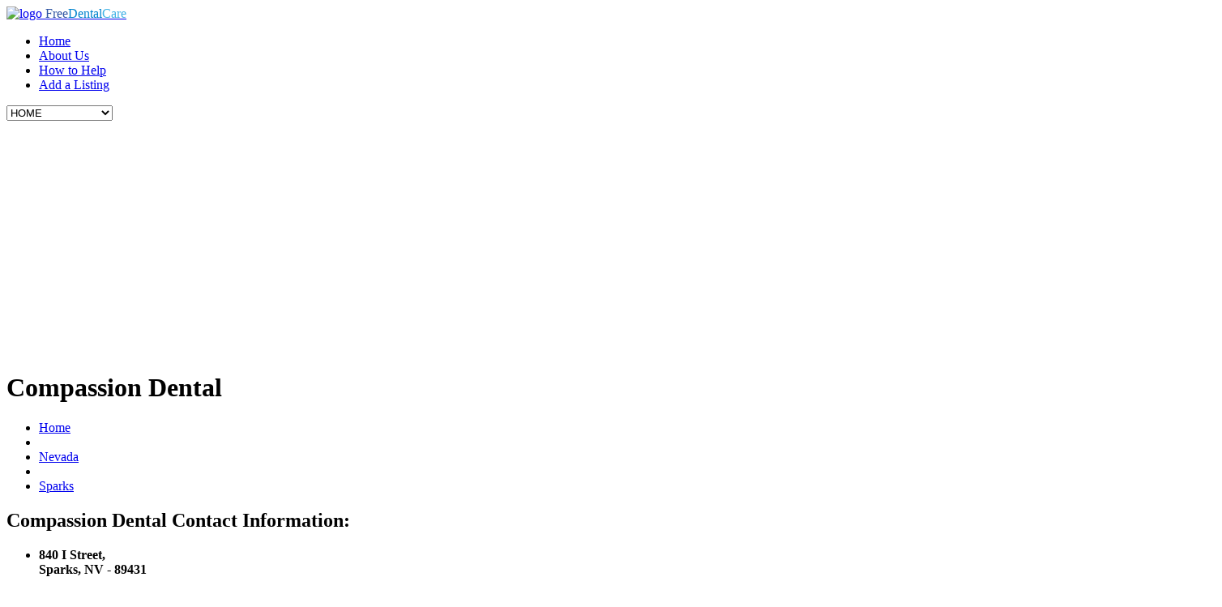

--- FILE ---
content_type: text/html; charset=UTF-8
request_url: https://www.freedentalcare.us/li/nv_89431_compassion-dental
body_size: 7810
content:
<!DOCTYPE html>
<html><head>
	<title>Compassion Dental : Free Dental Care in Sparks, NV</title>

	<!--meta-->
	<meta charset="UTF-8" />
	<meta name="viewport" content="width=device-width, initial-scale=1, maximum-scale=1" />
	<meta name="format-detection" content="telephone=no" />
	<meta name="keywords" content="Compassion Dental" />
	<meta name="description" content="Compassion Dental is Northern Nevada’s ONLY free dental clinic, offering health and hope to uninsured, low-income adults." />
	<meta name="google-site-verification" content="rM8hzwNKiY9V5GpT5ZGphz580I9rQWCRL8Nx7bXIHAQ" />

	<!--style-->
	<link href='//fonts.googleapis.com/css?family=PT+Sans' rel='stylesheet' type='text/css'>
	<link href='//fonts.googleapis.com/css?family=Volkhov:400italic' rel='stylesheet' type='text/css'>
	<link rel="stylesheet" type="text/css" href="https://www.freedentalcare.us/templates/medicenter/style/reset.css" />
	<link rel="stylesheet" type="text/css" href="https://www.freedentalcare.us/templates/medicenter/style/superfish.css" />
	<link rel="stylesheet" type="text/css" href="https://www.freedentalcare.us/templates/medicenter/style/fancybox/jquery.fancybox.css" />
	<link rel="stylesheet" type="text/css" href="https://www.freedentalcare.us/templates/medicenter/style/jquery.qtip.css" />
	<link rel="stylesheet" type="text/css" href="https://www.freedentalcare.us/templates/medicenter/style/jquery-ui-1.9.2.custom.css" />
	<link rel="stylesheet" type="text/css" href="https://www.freedentalcare.us/templates/medicenter/style/style.css" />
	<link rel="stylesheet" type="text/css" href="https://www.freedentalcare.us/templates/medicenter/style/responsive.css" />
	<link rel="stylesheet" type="text/css" href="https://www.freedentalcare.us/templates/medicenter/style/animations.css" />
	<link rel="stylesheet" type="text/css" href="https://www.freedentalcare.us/templates/medicenter/style/custom.css" />
	<link rel="shortcut icon" href="https://www.freedentalcare.us/favicon.ico" />

	<!--js-->
	<script src='//ajax.googleapis.com/ajax/libs/jquery/1.11.0/jquery.min.js'></script>
	<script type="text/javascript" src="https://www.freedentalcare.us/templates/medicenter/js/jquery-migrate-1.2.1.min.js"></script>
	<script type="text/javascript" src="https://www.freedentalcare.us/templates/medicenter/js/jquery.ba-bbq.min.js"></script>
	<script type="text/javascript" src="https://www.freedentalcare.us/templates/medicenter/js/jquery-ui-1.9.2.custom.min.js"></script>
	<script type="text/javascript" src="https://www.freedentalcare.us/templates/medicenter/js/jquery.easing.1.3.js"></script>
	<script type="text/javascript" src="https://www.freedentalcare.us/templates/medicenter/js/jquery.carouFredSel-5.6.4-packed.js"></script>
	<script type="text/javascript" src="https://www.freedentalcare.us/templates/medicenter/js/jquery.sliderControl.js"></script>
	<script type="text/javascript" src="https://www.freedentalcare.us/templates/medicenter/js/jquery.timeago.js"></script>
	<script type="text/javascript" src="https://www.freedentalcare.us/templates/medicenter/js/jquery.hint.js"></script>
	<script type="text/javascript" src="https://www.freedentalcare.us/templates/medicenter/js/jquery.isotope.min.js"></script>
	<script type="text/javascript" src="https://www.freedentalcare.us/templates/medicenter/js/jquery.isotope.masonry.js"></script>
	<script type="text/javascript" src="https://www.freedentalcare.us/templates/medicenter/js/jquery.fancybox-1.3.4.pack.js"></script>
	<script type="text/javascript" src="https://www.freedentalcare.us/templates/medicenter/js/jquery.qtip.min.js"></script>
	<script type="text/javascript" src="https://www.freedentalcare.us/templates/medicenter/js/jquery.blockUI.js"></script>
	<script type="text/javascript" src="https://www.freedentalcare.us/templates/medicenter/js/jquery.jcarousel.js"></script>
<!-- MODAL POPUP -->
	<script type="text/javascript" src="https://www.freedentalcare.us/templates/medicenter/js/jquery.bpopup.min.js"></script>
<!--/ MODAL POPUP -->
	<script type="text/javascript" src="https://www.freedentalcare.us/templates/medicenter/js/jquery.autocomplete.min.js"></script>
	<script type="text/javascript" src="https://www.freedentalcare.us/templates/medicenter/js/main.js"></script> 
	<script data-ad-client="ca-pub-8947639876161561" async src="https://pagead2.googlesyndication.com/pagead/js/adsbygoogle.js"></script>
</head>
<body>

	<div id="fb-root"></div>
	<script>(function(d, s, id) {
		var js, fjs = d.getElementsByTagName(s)[0];
		if (d.getElementById(id)) return;
		js = d.createElement(s); js.id = id;
		js.src = "//connect.facebook.net/en_US/sdk.js#xfbml=1&appId=237704282948140&version=v2.3";
		fjs.parentNode.insertBefore(js, fjs);
		}(document, 'script', 'facebook-jssdk'));
	</script>
		
			<div class="site_container">
				<div class="header_container">
					<div class="header clearfix">
						<div class="header_left">
							<a href="https://www.freedentalcare.us" title="MEDICENTER">
								<img src="https://www.freedentalcare.us/templates/medicenter/images/header_logo.png" alt="logo" />
								<span class="logo"><span style="color:#3156a3;">Free</span><span style="color:#0384ce;">Dental</span><span style="color:#42b3e5;">Care</span></span>
							</a>
						</div>
						<ul class="sf-menu header_right">
							<li class="selected">
								<a href="https://www.freedentalcare.us" title="Free Dental Care">Home</a>
							</li>
							<li>
								<a href="https://www.freedentalcare.us/ar/about" title="About">About Us</a>
							</li>
							<li>
								<a href="https://www.freedentalcare.us/members.php" title="How to Help">How to Help</a>								
							</li>
							<li>
								<a href="https://www.freedentalcare.us/clinic_preadd.php" title="Add a Listing">Add a Listing</a>								
							</li>
						</ul>
						<div class="mobile_menu">
							<select>
								<option value="https://www.freedentalcare.us">HOME</option>
								<option value="https://www.freedentalcare.us/ar/about">About Us</option>
								<option value="https://www.freedentalcare.us/members.php">How to Help</option>
								<option value="https://www.freedentalcare.us/member/listing_add_new.php">Add a Listing</option>
								<option value="https://www.freedentalcare.us/latest_news.php">Dental Clinic News</option>
							</select>
						</div>
					</div>
				</div>

				

   <div class="page relative">
      <div class="page_layout page_margin_top clearfix">
         <div class="page_header clearfix">
            <div class="page_header_left">
               <h1 class="page_title">Compassion Dental </h1>
                                           <ul class="bread_crumb">
                                <li>
                                    <a href="https://www.freedentalcare.us" title="Home">
                                        Home
                                    </a>
                                </li>
                                                            <li class="separator icon_small_arrow right_gray">
                                    &nbsp;
                                </li>
                                <li>
                                    <a href="https://www.freedentalcare.us/st/nevada">Nevada</a>
                                </li>
                                                            <li class="separator icon_small_arrow right_gray">
                                    &nbsp;
                                </li>
                                <li>
                                    <a href="https://www.freedentalcare.us/ci/nv-sparks">Sparks</a>
                                </li>
                                                        </ul>

            </div>
         </div>
         <div class="clearfix">
            <div class="gallery_item_details_list clearfix page_margin_top">
               <div class="gallery_item_details clearfix">
                  <div class="columns no_width">
                     <div class="details_box">
                        <h2 class="box_header">Compassion Dental Contact Information:</h2>
                        <ul class="contact_data">
                           <li class="clearfix">
                              <span class="social_icon location"></span>
                              <p class="value" >
                                 <strong>840 I Street, <br />
                                 Sparks, NV - 89431</strong>
                              </p>
                           </li>
                                                      <li class="clearfix">
                              <span class="social_icon phone"></span>
                              <p class="value">
                                 <strong>(775) 358-8913</strong>
                              </p>
                           </li>
                                                                                                            <li class="clearfix">
                              <span class="social_icon facebook"></span>
                              <p class="value">
                                 <a href="https://www.facebook.com/compassiondental.org/">Facebook Page</a>
                              </p>
                           </li>
                                                                                 <li class="clearfix">
                              <span class="social_icon website"></span>
                              <p class="value">
                                 <a href="https://www.instagram.com/compassiondentalnv/">Instagram Page</a>
                              </p>
                           </li>
                                                                                 <li class="clearfix">
                              <span class="social_icon twitter"></span>
                              <p class="value">
                                 <a href="https://twitter.com/compassion_nv">Twitter Url</a>
                              </p>
                           </li>
                                                          <li class="clearfix">
        <span class="social_icon mail"></span>
        <p class="value">
            <a href="https://www.freedentalcare.us/register.php">Sign up for email</a>
        </p>
    </li>
		 
    <li class="clearfix">
        <span class="social_icon website"></span>
        <p class="value">
            <a href="https://www.freedentalcare.us/register.php" title="Website">Sign up for website</a>
        </p>
    </li>
    <li class="clearfix">
        <span class="social_icon website"></span>
        <p class="value">
           <a href="https://www.freedentalcare.us/register.php" title="Donate">Sign up to donate</a>
        </p>
    </li>

                                                      <li class="clearfix">
                              <span class="social_icon date_start"></span>
                              <p class="value">
                              <div class="office-hours">
                                 <br /><br /><ul><li>Monday <span>9:00 AM - 4:00 PM</span></li><li>Tuesday <span>closed</span></li><li>Wednesday <span>9:00 AM - 4:00 PM</span></li><li>Thursday <span>9:00 AM - 4:00 PM</span></li><li>Friday <span>9:00 AM - 4:00 PM</span></li><li>Saturday <span>closed</span></li><li>Sunday <span>closed</span></li></ul>
                              </div>
                              </p>
                           </li>
                                                   </ul>
                     </div>
                  </div>
               </div>
            </div>
         </div>
         <div class="page_left page_margin_top" >
            <h3 class="box_header">Compassion Dental Details </h3>
                        <p>
                              Last-Modified: 2024-05-01 03:49:33
               <br /><br />
                              Faith-based non-profit organization run by volunteers. 







Director of Operations is in the office Mondays and Wednesday-Friday from 9am - 4pm. 







They see patients about 1-2 times a month depending on volunteer availability. 







Eligibility is income based and the individual must not already have dental insurance. 







They do not accept insurance or federal funding of any type. They run purely on donations. 







<br /><br />
            </p>
            <!-- Photo Gallery Start -->


  <div class="main-image animated_element animation-fadeIn duration-500" >
    <img src="https://www.freedentalcare.us/gallery/8112_nv_89431_compassion-dental_dvk.jpg" alt="" class="custom">
  </div>

  <ul class="thumbnails">
	        <li><a href="https://www.freedentalcare.us/gallery/8112_nv_89431_compassion-dental_dvk.jpg"><img src="https://www.freedentalcare.us/gallery/8112_nv_89431_compassion-dental_dvk.jpg" alt="Thumbnails" style="width:100px"></a></li>
	  </ul>
  <script src="https://www.freedentalcare.us/templates/medicenter/js/jquery.simpleGal.js"></script>
  <script>
  $(document).ready(function () {
    $('.thumbnails').simpleGal({
      mainImage: '.custom'
    });
  });
  </script>
  
<!-- Photo Gallery End -->	
            <hr>
            <br /><br />
            <h2>Eligibility and Income Guidelines To Qualify</h2>
            <br />
            To qualify for free dental care at one of these clinics, you will typically need to meet certain income and residency requirements. You may also need to provide proof of your income and residency.
            <br /><br />
            To learn more about the eligibility requirements and services offered by a particular clinic, please contact the clinic directly.
            <br /><br />
            Free dental clinics are an important resource for people who cannot afford to go to a regular dental clinic. They provide access to essential dental care that can help to improve people's overall health and well-being.
            <br /><br />
            If you are in need of dental care and cannot afford to go to a regular dental clinic, please consider visiting one of the free dental clinics in Sparks, NV. You deserve to have access to the dental care you need, without the cost.
            <br /><br />
            <hr>
            <h3>Frequently Asked Questions</h3>
            <br />
            <strong>Q: What types of dental services do free dental clinics offer?</strong>
            <br />
            A: Free dental clinics offer a variety of dental services, including preventive care (cleanings, checkups, and X-rays), restorative care (fillings, crowns, and bridges), extractions, and emergency dental care.
            <br /><br />
            <strong>Q: How do I qualify for free dental care?</strong>
            <br />
            A: The eligibility requirements for free dental care vary from clinic to clinic. Some clinics require patients to meet certain income or residency requirements. Others may require patients to be uninsured or underinsured.
            <br /><br />
            <strong>Q: Do I need to have insurance to go to a free dental clinic?</strong>
            <br />
            A: No, you do not need to have insurance to go to a free dental clinic. However, some clinics may give priority to patients with Medicaid or other government insurance.
            <br /><br />
            <strong>Q: How do I find a free dental clinic in my area?</strong>
            <br />
            A: There are a number of ways to find a free dental clinic in your area. You can use an online directory, contact your local health department, ask your dentist or other healthcare provider for a referral, or check with local charities and nonprofits.
            <br /><br />
            <strong>Q: What should I bring to my first appointment at a free dental clinic?</strong>
            <br />
            A: You should bring your photo ID, proof of income, and proof of residency to your first appointment at a free dental clinic. You should also bring a list of any medications you are taking and any allergies you have.
            <br /><br />
            <strong>Q: Are free dental clinics safe?</strong>
            <br />
            A: Yes, free dental clinics are safe. Free dental clinics are held to the same standards of care as regular dental clinics.
            <br /><br />
                        <hr />
            <div class="page_margin_top clearfix">
               <div class="page_left">
                  Have you been to this dental clinic? Tell others what you paid for services.
                  <form method="post" action="https://www.freedentalcare.us/cost_add.php" onSubmit="alert('Thank you for adding a cost.');">
                     <input type="hidden" value="1" name="ajax"/>
                     <input type="hidden" value="/li/nv_89431_compassion-dental" name="return_url"/>
                     <input type="hidden" value="1" name="submitted"/>
                     <input type="hidden" value="8112" name="listing_id"/>
                     <br /><br />
                     <fieldset class="left">
                        <label><b>Type of Clinic</b></label>
                        <div class="block">
                           <select class="chosen-select" name="type">
                              <option value="">Type of Clinic</option>
                              <option value="Completely Free Clinic">Completely Free Clinic</option>
                              <option value="Charged Sliding Scale">Sliding Scale Clinic</option>
                              <option value="Not Free Or Sliding Scale">Not Free Or Sliding Scale</option>
                           </select>
                        </div>
                     </fieldset>
                     <br /> <br /> <br /> <br />
                     <fieldset class="left">
                        <label><b>Cost Paid</b></label>
                        <div class="block">
                           <input  type="text" name="cost" placeholder="$ Enter Amount - Number Only" size="35"/>
                        </div>
                     </fieldset>
                     <br /> <br />
                     <fieldset style="clear:both;">
                        <label><b>Description of Dental Service Received</b></label>
                        <div class="block">
                           <select name="procedure"><option value="7">BONDING</option><option value="8">BRACES</option><option value="9">BRIDGE</option><option value="26">CLEANING</option><option value="11">CROWN OR CAP</option><option value="12">DENTURES</option><option value="16">EXAM</option><option value="31">EXAM & X-RAYS</option><option value="13">EXTRACTION</option><option value="14">FILLING OR REPAIR</option><option value="15">GUM SURGERY</option><option value="10">IMPLANTS</option><option value="21">INFECTION</option><option value="30">MOUTH SCAN, EXAM, X-RAYS, DIAG</option><option value="27">OFFICE VISIT</option><option value="28">PERIODONTICS</option><option value="29">PROPHYLAXIS</option><option value="20">ROOT CANALS (ENDODONTICS)</option><option value="19">SEALANT</option><option value="17">VENEER</option><option value="18">WHITENING</option><option value="25">X-RAYS</option></select>
                        </div>
                     </fieldset>
                     <br /><br />
                     <input type="submit" name="submit" value="Add Rate" class="more blue" />
                  </form>
                  <br />  <br />
               </div>
            </div>
            <hr />
            <br />  <br />
            <h3>Dental Clinic Costs - Crowd Sourced</h3>
            <p>We have listed the dental costs below which we have compiled for Compassion Dental.
               We cannot guarantee the dental costs to be completely accurate. 
               Costs are displayed for informational purposes for our users. 
               We have compiled prices provided by users to this website. In order to obtain actual costs please contact the dental offices directly. 
                                 
            <table cellpadding="10">
               <thead>
                  <tr>
                     <th><b>Date Added</b></th>
                     <th><b>Type of Clinic</b></th>
                     <th><b>Description</b></th>
                     <th><b>Cost</b></th>
                  </tr>
               </thead>
               <tbody>
                                    <tr>
                     <td>2023-03-27</td>
                     <td></td>
                     <td></td>
                     <td>$5</td>
                  </tr>
                                 </tbody>
            </table>
                        </p>
            <hr />
            <div class="page_left">
               <h3 class="box_header">Ask a Question</h3>
               <script src='https://www.google.com/recaptcha/api.js'></script>
               <form action="https://www.freedentalcare.us/questions.php" method="post">
                  <input name="listing_id" value="8112" type="hidden" />
                  <input name="submitted" value="2" type="hidden" />
                  <fieldset class="left">
                     <label><b>Have a question regarding Compassion Dental?</b></label>
                     <br /><br />
                     <input type="text" placeholder="Ask your question" name="response" class="qa_input text_input form-control" size="35"/>
                  </fieldset>
                  <br /><br />
                  <div class="form-block">
                     <div class="g-recaptcha" data-sitekey="6LcvZAUTAAAAAK0NUyKAPRz2sMSGGZWe2h6xihyT"></div>
                     <br /><br />
                     <input type="submit" name="submit" value="Submit your Question" class="more blue" />
                     <br /><br />
                  </div>
               </form>
            </div>
            <hr />
                        <br /><br />
            <div class="page_left">
               <br /><br />
               <hr />
               <h3 class="box_header">User Questions & Answers</h3>
                              <br /><br />
               <form action="https://www.freedentalcare.us/questions.php" method="post" style="margin-bottom:20px;">
                  <input type="hidden" name="listing_id" value="8112"/>
                  <input type="hidden" name="submitted" value="1"/>
                  <input type="hidden" name="question_id" value="129"/>
                  <input type="hidden" name="return_url" value="/li/nv_89431_compassion-dental"/>
                  <fieldset class="left">
                     <label><b>Do you know if they help with dentures?  </b></label>
                     <br /><br />
                     <input type="text" placeholder="Answer this question" class="qa_input text_input form-control" id="129_8112" name="answer" size="35">
                     <br />
                     <input type="submit" name="submit" value="Reply" class="more blue" />
                  </fieldset>
               </form>
                                             <br /><br />
               <form action="https://www.freedentalcare.us/questions.php" method="post" style="margin-bottom:20px;">
                  <input type="hidden" name="listing_id" value="8112"/>
                  <input type="hidden" name="submitted" value="1"/>
                  <input type="hidden" name="question_id" value="130"/>
                  <input type="hidden" name="return_url" value="/li/nv_89431_compassion-dental"/>
                  <fieldset class="left">
                     <label><b>Do you know if they accept Medicare, Medicaid?</b></label>
                     <br /><br />
                     <input type="text" placeholder="Answer this question" class="qa_input text_input form-control" id="130_8112" name="answer" size="35">
                     <br />
                     <input type="submit" name="submit" value="Reply" class="more blue" />
                  </fieldset>
               </form>
                                             <br /><br />
               <form action="https://www.freedentalcare.us/questions.php" method="post" style="margin-bottom:20px;">
                  <input type="hidden" name="listing_id" value="8112"/>
                  <input type="hidden" name="submitted" value="1"/>
                  <input type="hidden" name="question_id" value="131"/>
                  <input type="hidden" name="return_url" value="/li/nv_89431_compassion-dental"/>
                  <fieldset class="left">
                     <label><b>Do you know if you can walk in without an appointment?</b></label>
                     <br /><br />
                     <input type="text" placeholder="Answer this question" class="qa_input text_input form-control" id="131_8112" name="answer" size="35">
                     <br />
                     <input type="submit" name="submit" value="Reply" class="more blue" />
                  </fieldset>
               </form>
                                             <br /><br />
               <form action="https://www.freedentalcare.us/questions.php" method="post" style="margin-bottom:20px;">
                  <input type="hidden" name="listing_id" value="8112"/>
                  <input type="hidden" name="submitted" value="1"/>
                  <input type="hidden" name="question_id" value="132"/>
                  <input type="hidden" name="return_url" value="/li/nv_89431_compassion-dental"/>
                  <fieldset class="left">
                     <label><b>Do you know what documents to bring?</b></label>
                     <br /><br />
                     <input type="text" placeholder="Answer this question" class="qa_input text_input form-control" id="132_8112" name="answer" size="35">
                     <br />
                     <input type="submit" name="submit" value="Reply" class="more blue" />
                  </fieldset>
               </form>
                              	
            </div>
                        <div class="page_left">
               <br />  <br />
               <div class="comments clearfix page_margin_top">
                  <div class="comment_box">
                     <div class="comments_number animated_element animation-slideRight">
                        <a href="#comment_form" title="0 comments">
                        0 comments                        </a>
                        <div class="arrow_comments"></div>
                     </div>
                  </div>
                  <div id="comments_list">
                     <ul>
                                             </ul>
                  </div>
                  <hr />
                  <h3 class="box_header">
                     Leave a Review
                  </h3>
                  <p>Do you know this dental clinic? Tell others about your experience.</p>
                  <a name="comment_form"></a>
                  <script src='https://www.google.com/recaptcha/api.js'></script>
                  <form class="comment_form" id="comment_form" method="post" action="https://www.freedentalcare.us/comment_add.php">
                     <input type="hidden" name="ajax" value="1" />
                     <input type="hidden" name="listing_id" value="8112" />
                     <input type="hidden" name="submitted" value="submitted" />
                     <input type="hidden" name="return_url" value="/li/nv_89431_compassion-dental" />
                     <input type="hidden" name="type" value="comment" />
                     <fieldset class="left">
                        <label class="first">Your Name</label>
                        <input class="text_input" name="author" type="text" id="comment_name" value=""/>
                        <label>Your Email</label>
                        <input class="text_input" name="user_email" type="text" id="comment_email" value=""/>
                     </fieldset>
                     <fieldset class="right">
                        <label class="first">Review</label>
                        <textarea name="comment"></textarea>
                     </fieldset>
                     <fieldset class="left">
                        <br /><br />
                        <div class="g-recaptcha" data-sitekey="6LcvZAUTAAAAAK0NUyKAPRz2sMSGGZWe2h6xihyT"></div>
                     </fieldset>
                     <fieldset class="right">
                        <input type="submit" value="Send" class="more blue" id="comment_send"/>
                     </fieldset>
                  </form>
               </div>
            </div>
         </div>
         <div class="page_right page_margin_top">
    <div class="home_box superlight_blue animated_element animation-fadeIn duration-500">
        <h2>Tips for getting free Dental work:</h2>
        <div class="news clearfix">
            <ul style="color:#FFF;">
                <li>Be prepared to provide documentation of your income and residency. Many free dental clinics require patients to provide documentation of their income and residency in order to qualify for services.</li>
                <li>Call ahead to schedule an appointment. Most free dental clinics require patients to schedule an appointment in advance.</li>
            </ul>
        </div>
        <h2></h2>
        <div class="news clearfix">
            <ul style="color:#FFF;">
                <li><a href="http://www.survivalsites.com/dental-implants-and-costs/" rel="nofollow">Dental Implants Explained and Costs</a></li>
                <li><a href="http://www.survivalsites.com/night-guard-sleeping-help/" rel="nofollow">Do You Use A Night Guard?</a></li>
                <li><a href="http://www.survivalsites.com/ways-of-dealing-with-root-canal-pain/" rel="nofollow">Root Canal Pain?</a></li>
                <li><a href="http://www.survivalsites.com/teeth-grinding-help-options/" rel="nofollow">Teeth Grinding At Night?</a></li>
            </ul>
        </div>
    </div>
    <div class="home_box light_blue animated_element animation-fadeIn duration-500">
      <h2>Find Free Dental Care </h2>
      <div class="news clearfix">
         <p class="text">Select a state:</p>
         <form action="https://www.freedentalcare.us/state.php" method="get">
            <select id="state" name="state" onchange="window.location='https://www.freedentalcare.us/st/'+this.value" style="padding:6px; border:1px solid #fff;" >
               <option>Select a state</option>
               <option value="alabama">Alabama</option>
               <option value="alaska">Alaska</option>
               <option value="arizona">Arizona</option>
               <option value="arkansas">Arkansas</option>
               <option value="california">California</option>
               <option value="colorado">Colorado</option>
               <option value="connecticut">Connecticut</option>
               <option value="delaware">Delaware</option>
               <option value="district_of_columbia">District of Columbia</option>
               <option value="florida">Florida</option>
               <option value="georgia">Georgia</option>
               <option value="hawaii">Hawaii</option>
               <option value="idaho">Idaho</option>
               <option value="illinois">Illinois</option>
               <option value="indiana">Indiana</option>
               <option value="iowa">Iowa</option>
               <option value="kansas">Kansas</option>
               <option value="kentucky">Kentucky</option>
               <option value="louisiana">Louisiana</option>
               <option value="maine">Maine</option>
               <option value="maryland">Maryland</option>
               <option value="massachusetts">Massachusetts</option>
               <option value="michigan">Michigan</option>
               <option value="minnesota">Minnesota</option>
               <option value="mississippi">Mississippi</option>
               <option value="missouri">Missouri</option>
               <option value="montana">Montana</option>
               <option value="nebraska">Nebraska</option>
               <option value="nevada">Nevada</option>
               <option value="new_hampshire">New Hampshire</option>
               <option value="new_jersey">New Jersey</option>
               <option value="new_mexico">New Mexico</option>
               <option value="new_york">New York</option>
               <option value="north_carolina">North Carolina</option>
               <option value="north_dakota">North Dakota</option>
               <option value="ohio">Ohio</option>
               <option value="oklahoma">Oklahoma</option>
               <option value="oregon">Oregon</option>
               <option value="pennsylvania">Pennsylvania</option>
               <option value="rhode_island">Rhode Island</option>
               <option value="south_carolina">South Carolina</option>
               <option value="south_dakota">South Dakota</option>
               <option value="tennessee">Tennessee</option>
               <option value="texas">Texas</option>
               <option value="utah">Utah</option>
               <option value="vermont">Vermont</option>
               <option value="virginia">Virginia</option>
               <option value="washington">Washington</option>
               <option value="west_virginia">West Virginia</option>
               <option value="wisconsin">Wisconsin</option>
               <option value="wyoming">Wyoming</option>
            </select>
            <input name="submit" type="submit" class="btn_search" value="Find Clinic" />
         </form>
         <br />	
         <strong>-OR-</strong><br />
         <p class="text">Enter a zip code:</p>
         <form action="https://www.freedentalcare.us/zip.php" method="get">
            <input type="text" name="zip" size="10" style="padding:6px; border:1px solid #fff;" />
            <input name="submit" type="submit" class="btn_search" value="Find Clinic" />
         </form>
      </div>
   </div>
   <div class="home_box blue animated_element animation-slideDown duration-800 delay-250">
               <h2>Nearby Clinics</h2>
         <div class="news clearfix">
            <ul style="color:#EEE;">
                              <li class="clearfix">
                  <a href="https://www.freedentalcare.us/li/sparks-health-center-community-health-alliance" style="color:#FFF; font-weight:bold">
                  <img src="https://www.freedentalcare.us/gallery/8289_sparks-health-center-community-health-alliance_sla.jpg" style="width:100px; float:left; margin:5px 5px 15px 0px;" />
                  Sparks Health Center - Community Health Alliance
                  </a><br />
                  2244 Oddie Boulevard<br />
                  Sparks, NV - 89431
               </li>
                              <li class="clearfix">
                  <a href="https://www.freedentalcare.us/li/record-street-health-center-for-the-homeless-community-health-center" style="color:#FFF; font-weight:bold">
                  <img src="https://www.freedentalcare.us/gallery/8288_record-street-health-center-for-the-homeless-community-health-center_xnc.jpg" style="width:100px; float:left; margin:5px 5px 15px 0px;" />
                  Record Street Health Center for the Homeless - Community Health Center
                  </a><br />
                  335 Record Street, <br />
                  Reno, NV - 89512
               </li>
                              <li class="clearfix">
                  <a href="https://www.freedentalcare.us/li/nv-hawc_community_health_centers" style="color:#FFF; font-weight:bold">
                  <img src="https://www.freedentalcare.us/gallery/2614_1055.jpg" style="width:100px; float:left; margin:5px 5px 15px 0px;" />
                  Wells Avenue Medical/Dental Center - Community Health Alliance
                  </a><br />
                  1055 South Wells Ave.<br />
                  Reno, NV - 89502
               </li>
                           </ul>
         </div>
         </div>
   <div class="home_box dark_blue animated_element animation-slideDown200 duration-800 delay-500">

         <h2>Latest News</h2>
      <div class="news clearfix">
         <ul style="color:#EEE;">
                        <li class="clearfix">
               <a href="https://www.freedentalcare.us/ar/Wisdom_Teeth_Removal_And_Costs_For_Removal" style="color:#FFF; font-weight:bold">
               <img src="https://www.freedentalcare.us/gallery/8_Wisdom_Teeth_Removal_And_Costs_For_Removal_rqg.jpg" style="width:100px; float:left; margin:5px 5px 15px 0px;" />
               Wisdom Teeth Removal And Costs For Removal
               </a><br />
               Wisdom teeth, emerging in late teens to early twenties, often require extraction if misaligned. Misalignment can cause crowding, damage to other...
            </li>
                        <li class="clearfix">
               <a href="https://www.freedentalcare.us/ar/how-do-i-get-free-dental-care" style="color:#FFF; font-weight:bold">
               <img src="https://www.freedentalcare.us/gallery/_Dentist_with_pediatric_patient.jpg" style="width:100px; float:left; margin:5px 5px 15px 0px;" />
               How Do I Get Free Dental Care?
               </a><br />
               FreeDentalCare.us offers listings for local dental clinics and community locations providing free dental care, especially for low-income...
            </li>
                        <li class="clearfix">
               <a href="https://www.freedentalcare.us/ar/how-much-money-for-a-root-canal" style="color:#FFF; font-weight:bold">
               <img src="https://www.freedentalcare.us/gallery/16_how-much-money-for-a-root-canal_dyz.jpg" style="width:100px; float:left; margin:5px 5px 15px 0px;" />
               How Much Money For A Root Canal?
               </a><br />
               Root canal costs vary from $600 to $1,600, influenced by the tooth's location, procedure complexity, and geographic area. Costs differ between...
            </li>
                        <li class="clearfix">
               <a href="https://www.freedentalcare.us/ar/government-programs" style="color:#FFF; font-weight:bold">
               <img src="https://www.freedentalcare.us/gallery/6195_government-programs_zvc.jpg" style="width:100px; float:left; margin:5px 5px 15px 0px;" />
               Government Programs That Provide Free Dental Care for Adults and/or Children
               </a><br />
               In the U.S., numerous government programs offer free or low-cost dental care for low-income adults and children. Medicaid and CHIP provide...
            </li>
                     </ul>
      </div>
   
   </div>
</div>

      </div>
   </div>
               <div class="footer_container">
				<div class="footer">
					<ul class="footer_banner_box_container clearfix">
						<li class="footer_banner_box super_light_blue animated_element animation-fadeIn duration-500">
							<h2>
								Dental Clinics Nearby
							</h2>
						</li>
						<li class="footer_banner_box light_blue animated_element animation-slideRight duration-800 delay-250">
							<h2>
								Free Dental Clinics
							</h2>
						</li>
						<li class="footer_banner_box blue animated_element animation-slideRight200 duration-800 delay-500">
							<h2>
								Dental Assistance Programs
							</h2>
						</li>
					</ul>
					<div class="footer_box_container clearfix">
						<div class="footer_box">
							<h3 class="box_header">
								About FreeDentalCare.us
							</h3>
							<p class="info">
								FreeDentalCare.us is not associated with any government agency. All the information on this website is user submitted. Please contact us if you find any inaccurate information. 
							<br /><br /><a href="https://www.freedentalcare.us/ar/privacy">Privacy Policy</a>
                            
                            </p>
							
							<ul class="social_icons clearfix">
								<li>
									<a class="social_icon facebook" href="https://www.facebook.com/pages/Free-Dental-Care/111873692202710" aria-label="facebook" target="_blank">
										&nbsp;
									</a>
								</li>
								<li>
									<a class="social_icon mail" href="mailto:support@freedentalcare.us" aria-label="email us">
										&nbsp;
									</a>
								</li>
							</ul>
						</div>
						<div class="footer_box">
							<div class="clearfix">
								<div class="header_left">
									<h3 class="box_header">
										 Government Links
									</h3>
								</div>
							</div>
							<div>
								<ul style="line-height:20px; margin-top:10px;">
									
									<li>
										<a href="https://www.nlm.nih.gov/medlineplus/dentalhealth.html">
											NIH Oral Health Guidelines
										</a>
									</li>
									<li>
										<a href="https://www.medicaid.gov/">
											Dental Care for Medicaid and CHIP Enrollees
										</a>
									</li>
								</ul>
							</div>
						</div>
						<div class="footer_box last">
							<div class="clearfix">
								<div class="header_left">
									<h3 class="box_header">
										Free Dental Care Stats
									</h3>
								</div>
							</div>
							<div class="">
								<ul style="line-height:20px; margin-top:10px;">
                                    <li>There are a total of <a href="https://www.freedentalcare.us/members.php" title="Member Network">126774 members</a></li>
                                    <li>There are a total of 3374 entries listed in our database.</li>
                                    <li>Entries pending approval: 0</li>
								</ul>
							</div>
						</div>
					</div>
					<div class="copyright_area clearfix">
						<div class="copyright_left">
							&copy; Copyright 2008 - 2026 - <a href="https://www.freedentalcare.us" title="Free Dental Care" target="_blank">Free Dental Care</a> 
						</div>
						<div class="copyright_right">
							<a class="scroll_top icon_small_arrow top_white" href="#top" title="Scroll to top">Top</a>
						</div>
					</div>
				</div>
			</div>


    <!-- Google tag (gtag.js) -->
    <script async src="https://www.googletagmanager.com/gtag/js?id=UA-11361660-52"></script>
    <script>
      window.dataLayer = window.dataLayer || [];
      function gtag(){dataLayer.push(arguments);}
      gtag('js', new Date());
    
      gtag('config', 'UA-11361660-52');
    </script>


   </div>
</body>
</html>


--- FILE ---
content_type: text/html; charset=utf-8
request_url: https://www.google.com/recaptcha/api2/anchor?ar=1&k=6LcvZAUTAAAAAK0NUyKAPRz2sMSGGZWe2h6xihyT&co=aHR0cHM6Ly93d3cuZnJlZWRlbnRhbGNhcmUudXM6NDQz&hl=en&v=N67nZn4AqZkNcbeMu4prBgzg&size=normal&anchor-ms=20000&execute-ms=30000&cb=twwutbrf1wyc
body_size: 49301
content:
<!DOCTYPE HTML><html dir="ltr" lang="en"><head><meta http-equiv="Content-Type" content="text/html; charset=UTF-8">
<meta http-equiv="X-UA-Compatible" content="IE=edge">
<title>reCAPTCHA</title>
<style type="text/css">
/* cyrillic-ext */
@font-face {
  font-family: 'Roboto';
  font-style: normal;
  font-weight: 400;
  font-stretch: 100%;
  src: url(//fonts.gstatic.com/s/roboto/v48/KFO7CnqEu92Fr1ME7kSn66aGLdTylUAMa3GUBHMdazTgWw.woff2) format('woff2');
  unicode-range: U+0460-052F, U+1C80-1C8A, U+20B4, U+2DE0-2DFF, U+A640-A69F, U+FE2E-FE2F;
}
/* cyrillic */
@font-face {
  font-family: 'Roboto';
  font-style: normal;
  font-weight: 400;
  font-stretch: 100%;
  src: url(//fonts.gstatic.com/s/roboto/v48/KFO7CnqEu92Fr1ME7kSn66aGLdTylUAMa3iUBHMdazTgWw.woff2) format('woff2');
  unicode-range: U+0301, U+0400-045F, U+0490-0491, U+04B0-04B1, U+2116;
}
/* greek-ext */
@font-face {
  font-family: 'Roboto';
  font-style: normal;
  font-weight: 400;
  font-stretch: 100%;
  src: url(//fonts.gstatic.com/s/roboto/v48/KFO7CnqEu92Fr1ME7kSn66aGLdTylUAMa3CUBHMdazTgWw.woff2) format('woff2');
  unicode-range: U+1F00-1FFF;
}
/* greek */
@font-face {
  font-family: 'Roboto';
  font-style: normal;
  font-weight: 400;
  font-stretch: 100%;
  src: url(//fonts.gstatic.com/s/roboto/v48/KFO7CnqEu92Fr1ME7kSn66aGLdTylUAMa3-UBHMdazTgWw.woff2) format('woff2');
  unicode-range: U+0370-0377, U+037A-037F, U+0384-038A, U+038C, U+038E-03A1, U+03A3-03FF;
}
/* math */
@font-face {
  font-family: 'Roboto';
  font-style: normal;
  font-weight: 400;
  font-stretch: 100%;
  src: url(//fonts.gstatic.com/s/roboto/v48/KFO7CnqEu92Fr1ME7kSn66aGLdTylUAMawCUBHMdazTgWw.woff2) format('woff2');
  unicode-range: U+0302-0303, U+0305, U+0307-0308, U+0310, U+0312, U+0315, U+031A, U+0326-0327, U+032C, U+032F-0330, U+0332-0333, U+0338, U+033A, U+0346, U+034D, U+0391-03A1, U+03A3-03A9, U+03B1-03C9, U+03D1, U+03D5-03D6, U+03F0-03F1, U+03F4-03F5, U+2016-2017, U+2034-2038, U+203C, U+2040, U+2043, U+2047, U+2050, U+2057, U+205F, U+2070-2071, U+2074-208E, U+2090-209C, U+20D0-20DC, U+20E1, U+20E5-20EF, U+2100-2112, U+2114-2115, U+2117-2121, U+2123-214F, U+2190, U+2192, U+2194-21AE, U+21B0-21E5, U+21F1-21F2, U+21F4-2211, U+2213-2214, U+2216-22FF, U+2308-230B, U+2310, U+2319, U+231C-2321, U+2336-237A, U+237C, U+2395, U+239B-23B7, U+23D0, U+23DC-23E1, U+2474-2475, U+25AF, U+25B3, U+25B7, U+25BD, U+25C1, U+25CA, U+25CC, U+25FB, U+266D-266F, U+27C0-27FF, U+2900-2AFF, U+2B0E-2B11, U+2B30-2B4C, U+2BFE, U+3030, U+FF5B, U+FF5D, U+1D400-1D7FF, U+1EE00-1EEFF;
}
/* symbols */
@font-face {
  font-family: 'Roboto';
  font-style: normal;
  font-weight: 400;
  font-stretch: 100%;
  src: url(//fonts.gstatic.com/s/roboto/v48/KFO7CnqEu92Fr1ME7kSn66aGLdTylUAMaxKUBHMdazTgWw.woff2) format('woff2');
  unicode-range: U+0001-000C, U+000E-001F, U+007F-009F, U+20DD-20E0, U+20E2-20E4, U+2150-218F, U+2190, U+2192, U+2194-2199, U+21AF, U+21E6-21F0, U+21F3, U+2218-2219, U+2299, U+22C4-22C6, U+2300-243F, U+2440-244A, U+2460-24FF, U+25A0-27BF, U+2800-28FF, U+2921-2922, U+2981, U+29BF, U+29EB, U+2B00-2BFF, U+4DC0-4DFF, U+FFF9-FFFB, U+10140-1018E, U+10190-1019C, U+101A0, U+101D0-101FD, U+102E0-102FB, U+10E60-10E7E, U+1D2C0-1D2D3, U+1D2E0-1D37F, U+1F000-1F0FF, U+1F100-1F1AD, U+1F1E6-1F1FF, U+1F30D-1F30F, U+1F315, U+1F31C, U+1F31E, U+1F320-1F32C, U+1F336, U+1F378, U+1F37D, U+1F382, U+1F393-1F39F, U+1F3A7-1F3A8, U+1F3AC-1F3AF, U+1F3C2, U+1F3C4-1F3C6, U+1F3CA-1F3CE, U+1F3D4-1F3E0, U+1F3ED, U+1F3F1-1F3F3, U+1F3F5-1F3F7, U+1F408, U+1F415, U+1F41F, U+1F426, U+1F43F, U+1F441-1F442, U+1F444, U+1F446-1F449, U+1F44C-1F44E, U+1F453, U+1F46A, U+1F47D, U+1F4A3, U+1F4B0, U+1F4B3, U+1F4B9, U+1F4BB, U+1F4BF, U+1F4C8-1F4CB, U+1F4D6, U+1F4DA, U+1F4DF, U+1F4E3-1F4E6, U+1F4EA-1F4ED, U+1F4F7, U+1F4F9-1F4FB, U+1F4FD-1F4FE, U+1F503, U+1F507-1F50B, U+1F50D, U+1F512-1F513, U+1F53E-1F54A, U+1F54F-1F5FA, U+1F610, U+1F650-1F67F, U+1F687, U+1F68D, U+1F691, U+1F694, U+1F698, U+1F6AD, U+1F6B2, U+1F6B9-1F6BA, U+1F6BC, U+1F6C6-1F6CF, U+1F6D3-1F6D7, U+1F6E0-1F6EA, U+1F6F0-1F6F3, U+1F6F7-1F6FC, U+1F700-1F7FF, U+1F800-1F80B, U+1F810-1F847, U+1F850-1F859, U+1F860-1F887, U+1F890-1F8AD, U+1F8B0-1F8BB, U+1F8C0-1F8C1, U+1F900-1F90B, U+1F93B, U+1F946, U+1F984, U+1F996, U+1F9E9, U+1FA00-1FA6F, U+1FA70-1FA7C, U+1FA80-1FA89, U+1FA8F-1FAC6, U+1FACE-1FADC, U+1FADF-1FAE9, U+1FAF0-1FAF8, U+1FB00-1FBFF;
}
/* vietnamese */
@font-face {
  font-family: 'Roboto';
  font-style: normal;
  font-weight: 400;
  font-stretch: 100%;
  src: url(//fonts.gstatic.com/s/roboto/v48/KFO7CnqEu92Fr1ME7kSn66aGLdTylUAMa3OUBHMdazTgWw.woff2) format('woff2');
  unicode-range: U+0102-0103, U+0110-0111, U+0128-0129, U+0168-0169, U+01A0-01A1, U+01AF-01B0, U+0300-0301, U+0303-0304, U+0308-0309, U+0323, U+0329, U+1EA0-1EF9, U+20AB;
}
/* latin-ext */
@font-face {
  font-family: 'Roboto';
  font-style: normal;
  font-weight: 400;
  font-stretch: 100%;
  src: url(//fonts.gstatic.com/s/roboto/v48/KFO7CnqEu92Fr1ME7kSn66aGLdTylUAMa3KUBHMdazTgWw.woff2) format('woff2');
  unicode-range: U+0100-02BA, U+02BD-02C5, U+02C7-02CC, U+02CE-02D7, U+02DD-02FF, U+0304, U+0308, U+0329, U+1D00-1DBF, U+1E00-1E9F, U+1EF2-1EFF, U+2020, U+20A0-20AB, U+20AD-20C0, U+2113, U+2C60-2C7F, U+A720-A7FF;
}
/* latin */
@font-face {
  font-family: 'Roboto';
  font-style: normal;
  font-weight: 400;
  font-stretch: 100%;
  src: url(//fonts.gstatic.com/s/roboto/v48/KFO7CnqEu92Fr1ME7kSn66aGLdTylUAMa3yUBHMdazQ.woff2) format('woff2');
  unicode-range: U+0000-00FF, U+0131, U+0152-0153, U+02BB-02BC, U+02C6, U+02DA, U+02DC, U+0304, U+0308, U+0329, U+2000-206F, U+20AC, U+2122, U+2191, U+2193, U+2212, U+2215, U+FEFF, U+FFFD;
}
/* cyrillic-ext */
@font-face {
  font-family: 'Roboto';
  font-style: normal;
  font-weight: 500;
  font-stretch: 100%;
  src: url(//fonts.gstatic.com/s/roboto/v48/KFO7CnqEu92Fr1ME7kSn66aGLdTylUAMa3GUBHMdazTgWw.woff2) format('woff2');
  unicode-range: U+0460-052F, U+1C80-1C8A, U+20B4, U+2DE0-2DFF, U+A640-A69F, U+FE2E-FE2F;
}
/* cyrillic */
@font-face {
  font-family: 'Roboto';
  font-style: normal;
  font-weight: 500;
  font-stretch: 100%;
  src: url(//fonts.gstatic.com/s/roboto/v48/KFO7CnqEu92Fr1ME7kSn66aGLdTylUAMa3iUBHMdazTgWw.woff2) format('woff2');
  unicode-range: U+0301, U+0400-045F, U+0490-0491, U+04B0-04B1, U+2116;
}
/* greek-ext */
@font-face {
  font-family: 'Roboto';
  font-style: normal;
  font-weight: 500;
  font-stretch: 100%;
  src: url(//fonts.gstatic.com/s/roboto/v48/KFO7CnqEu92Fr1ME7kSn66aGLdTylUAMa3CUBHMdazTgWw.woff2) format('woff2');
  unicode-range: U+1F00-1FFF;
}
/* greek */
@font-face {
  font-family: 'Roboto';
  font-style: normal;
  font-weight: 500;
  font-stretch: 100%;
  src: url(//fonts.gstatic.com/s/roboto/v48/KFO7CnqEu92Fr1ME7kSn66aGLdTylUAMa3-UBHMdazTgWw.woff2) format('woff2');
  unicode-range: U+0370-0377, U+037A-037F, U+0384-038A, U+038C, U+038E-03A1, U+03A3-03FF;
}
/* math */
@font-face {
  font-family: 'Roboto';
  font-style: normal;
  font-weight: 500;
  font-stretch: 100%;
  src: url(//fonts.gstatic.com/s/roboto/v48/KFO7CnqEu92Fr1ME7kSn66aGLdTylUAMawCUBHMdazTgWw.woff2) format('woff2');
  unicode-range: U+0302-0303, U+0305, U+0307-0308, U+0310, U+0312, U+0315, U+031A, U+0326-0327, U+032C, U+032F-0330, U+0332-0333, U+0338, U+033A, U+0346, U+034D, U+0391-03A1, U+03A3-03A9, U+03B1-03C9, U+03D1, U+03D5-03D6, U+03F0-03F1, U+03F4-03F5, U+2016-2017, U+2034-2038, U+203C, U+2040, U+2043, U+2047, U+2050, U+2057, U+205F, U+2070-2071, U+2074-208E, U+2090-209C, U+20D0-20DC, U+20E1, U+20E5-20EF, U+2100-2112, U+2114-2115, U+2117-2121, U+2123-214F, U+2190, U+2192, U+2194-21AE, U+21B0-21E5, U+21F1-21F2, U+21F4-2211, U+2213-2214, U+2216-22FF, U+2308-230B, U+2310, U+2319, U+231C-2321, U+2336-237A, U+237C, U+2395, U+239B-23B7, U+23D0, U+23DC-23E1, U+2474-2475, U+25AF, U+25B3, U+25B7, U+25BD, U+25C1, U+25CA, U+25CC, U+25FB, U+266D-266F, U+27C0-27FF, U+2900-2AFF, U+2B0E-2B11, U+2B30-2B4C, U+2BFE, U+3030, U+FF5B, U+FF5D, U+1D400-1D7FF, U+1EE00-1EEFF;
}
/* symbols */
@font-face {
  font-family: 'Roboto';
  font-style: normal;
  font-weight: 500;
  font-stretch: 100%;
  src: url(//fonts.gstatic.com/s/roboto/v48/KFO7CnqEu92Fr1ME7kSn66aGLdTylUAMaxKUBHMdazTgWw.woff2) format('woff2');
  unicode-range: U+0001-000C, U+000E-001F, U+007F-009F, U+20DD-20E0, U+20E2-20E4, U+2150-218F, U+2190, U+2192, U+2194-2199, U+21AF, U+21E6-21F0, U+21F3, U+2218-2219, U+2299, U+22C4-22C6, U+2300-243F, U+2440-244A, U+2460-24FF, U+25A0-27BF, U+2800-28FF, U+2921-2922, U+2981, U+29BF, U+29EB, U+2B00-2BFF, U+4DC0-4DFF, U+FFF9-FFFB, U+10140-1018E, U+10190-1019C, U+101A0, U+101D0-101FD, U+102E0-102FB, U+10E60-10E7E, U+1D2C0-1D2D3, U+1D2E0-1D37F, U+1F000-1F0FF, U+1F100-1F1AD, U+1F1E6-1F1FF, U+1F30D-1F30F, U+1F315, U+1F31C, U+1F31E, U+1F320-1F32C, U+1F336, U+1F378, U+1F37D, U+1F382, U+1F393-1F39F, U+1F3A7-1F3A8, U+1F3AC-1F3AF, U+1F3C2, U+1F3C4-1F3C6, U+1F3CA-1F3CE, U+1F3D4-1F3E0, U+1F3ED, U+1F3F1-1F3F3, U+1F3F5-1F3F7, U+1F408, U+1F415, U+1F41F, U+1F426, U+1F43F, U+1F441-1F442, U+1F444, U+1F446-1F449, U+1F44C-1F44E, U+1F453, U+1F46A, U+1F47D, U+1F4A3, U+1F4B0, U+1F4B3, U+1F4B9, U+1F4BB, U+1F4BF, U+1F4C8-1F4CB, U+1F4D6, U+1F4DA, U+1F4DF, U+1F4E3-1F4E6, U+1F4EA-1F4ED, U+1F4F7, U+1F4F9-1F4FB, U+1F4FD-1F4FE, U+1F503, U+1F507-1F50B, U+1F50D, U+1F512-1F513, U+1F53E-1F54A, U+1F54F-1F5FA, U+1F610, U+1F650-1F67F, U+1F687, U+1F68D, U+1F691, U+1F694, U+1F698, U+1F6AD, U+1F6B2, U+1F6B9-1F6BA, U+1F6BC, U+1F6C6-1F6CF, U+1F6D3-1F6D7, U+1F6E0-1F6EA, U+1F6F0-1F6F3, U+1F6F7-1F6FC, U+1F700-1F7FF, U+1F800-1F80B, U+1F810-1F847, U+1F850-1F859, U+1F860-1F887, U+1F890-1F8AD, U+1F8B0-1F8BB, U+1F8C0-1F8C1, U+1F900-1F90B, U+1F93B, U+1F946, U+1F984, U+1F996, U+1F9E9, U+1FA00-1FA6F, U+1FA70-1FA7C, U+1FA80-1FA89, U+1FA8F-1FAC6, U+1FACE-1FADC, U+1FADF-1FAE9, U+1FAF0-1FAF8, U+1FB00-1FBFF;
}
/* vietnamese */
@font-face {
  font-family: 'Roboto';
  font-style: normal;
  font-weight: 500;
  font-stretch: 100%;
  src: url(//fonts.gstatic.com/s/roboto/v48/KFO7CnqEu92Fr1ME7kSn66aGLdTylUAMa3OUBHMdazTgWw.woff2) format('woff2');
  unicode-range: U+0102-0103, U+0110-0111, U+0128-0129, U+0168-0169, U+01A0-01A1, U+01AF-01B0, U+0300-0301, U+0303-0304, U+0308-0309, U+0323, U+0329, U+1EA0-1EF9, U+20AB;
}
/* latin-ext */
@font-face {
  font-family: 'Roboto';
  font-style: normal;
  font-weight: 500;
  font-stretch: 100%;
  src: url(//fonts.gstatic.com/s/roboto/v48/KFO7CnqEu92Fr1ME7kSn66aGLdTylUAMa3KUBHMdazTgWw.woff2) format('woff2');
  unicode-range: U+0100-02BA, U+02BD-02C5, U+02C7-02CC, U+02CE-02D7, U+02DD-02FF, U+0304, U+0308, U+0329, U+1D00-1DBF, U+1E00-1E9F, U+1EF2-1EFF, U+2020, U+20A0-20AB, U+20AD-20C0, U+2113, U+2C60-2C7F, U+A720-A7FF;
}
/* latin */
@font-face {
  font-family: 'Roboto';
  font-style: normal;
  font-weight: 500;
  font-stretch: 100%;
  src: url(//fonts.gstatic.com/s/roboto/v48/KFO7CnqEu92Fr1ME7kSn66aGLdTylUAMa3yUBHMdazQ.woff2) format('woff2');
  unicode-range: U+0000-00FF, U+0131, U+0152-0153, U+02BB-02BC, U+02C6, U+02DA, U+02DC, U+0304, U+0308, U+0329, U+2000-206F, U+20AC, U+2122, U+2191, U+2193, U+2212, U+2215, U+FEFF, U+FFFD;
}
/* cyrillic-ext */
@font-face {
  font-family: 'Roboto';
  font-style: normal;
  font-weight: 900;
  font-stretch: 100%;
  src: url(//fonts.gstatic.com/s/roboto/v48/KFO7CnqEu92Fr1ME7kSn66aGLdTylUAMa3GUBHMdazTgWw.woff2) format('woff2');
  unicode-range: U+0460-052F, U+1C80-1C8A, U+20B4, U+2DE0-2DFF, U+A640-A69F, U+FE2E-FE2F;
}
/* cyrillic */
@font-face {
  font-family: 'Roboto';
  font-style: normal;
  font-weight: 900;
  font-stretch: 100%;
  src: url(//fonts.gstatic.com/s/roboto/v48/KFO7CnqEu92Fr1ME7kSn66aGLdTylUAMa3iUBHMdazTgWw.woff2) format('woff2');
  unicode-range: U+0301, U+0400-045F, U+0490-0491, U+04B0-04B1, U+2116;
}
/* greek-ext */
@font-face {
  font-family: 'Roboto';
  font-style: normal;
  font-weight: 900;
  font-stretch: 100%;
  src: url(//fonts.gstatic.com/s/roboto/v48/KFO7CnqEu92Fr1ME7kSn66aGLdTylUAMa3CUBHMdazTgWw.woff2) format('woff2');
  unicode-range: U+1F00-1FFF;
}
/* greek */
@font-face {
  font-family: 'Roboto';
  font-style: normal;
  font-weight: 900;
  font-stretch: 100%;
  src: url(//fonts.gstatic.com/s/roboto/v48/KFO7CnqEu92Fr1ME7kSn66aGLdTylUAMa3-UBHMdazTgWw.woff2) format('woff2');
  unicode-range: U+0370-0377, U+037A-037F, U+0384-038A, U+038C, U+038E-03A1, U+03A3-03FF;
}
/* math */
@font-face {
  font-family: 'Roboto';
  font-style: normal;
  font-weight: 900;
  font-stretch: 100%;
  src: url(//fonts.gstatic.com/s/roboto/v48/KFO7CnqEu92Fr1ME7kSn66aGLdTylUAMawCUBHMdazTgWw.woff2) format('woff2');
  unicode-range: U+0302-0303, U+0305, U+0307-0308, U+0310, U+0312, U+0315, U+031A, U+0326-0327, U+032C, U+032F-0330, U+0332-0333, U+0338, U+033A, U+0346, U+034D, U+0391-03A1, U+03A3-03A9, U+03B1-03C9, U+03D1, U+03D5-03D6, U+03F0-03F1, U+03F4-03F5, U+2016-2017, U+2034-2038, U+203C, U+2040, U+2043, U+2047, U+2050, U+2057, U+205F, U+2070-2071, U+2074-208E, U+2090-209C, U+20D0-20DC, U+20E1, U+20E5-20EF, U+2100-2112, U+2114-2115, U+2117-2121, U+2123-214F, U+2190, U+2192, U+2194-21AE, U+21B0-21E5, U+21F1-21F2, U+21F4-2211, U+2213-2214, U+2216-22FF, U+2308-230B, U+2310, U+2319, U+231C-2321, U+2336-237A, U+237C, U+2395, U+239B-23B7, U+23D0, U+23DC-23E1, U+2474-2475, U+25AF, U+25B3, U+25B7, U+25BD, U+25C1, U+25CA, U+25CC, U+25FB, U+266D-266F, U+27C0-27FF, U+2900-2AFF, U+2B0E-2B11, U+2B30-2B4C, U+2BFE, U+3030, U+FF5B, U+FF5D, U+1D400-1D7FF, U+1EE00-1EEFF;
}
/* symbols */
@font-face {
  font-family: 'Roboto';
  font-style: normal;
  font-weight: 900;
  font-stretch: 100%;
  src: url(//fonts.gstatic.com/s/roboto/v48/KFO7CnqEu92Fr1ME7kSn66aGLdTylUAMaxKUBHMdazTgWw.woff2) format('woff2');
  unicode-range: U+0001-000C, U+000E-001F, U+007F-009F, U+20DD-20E0, U+20E2-20E4, U+2150-218F, U+2190, U+2192, U+2194-2199, U+21AF, U+21E6-21F0, U+21F3, U+2218-2219, U+2299, U+22C4-22C6, U+2300-243F, U+2440-244A, U+2460-24FF, U+25A0-27BF, U+2800-28FF, U+2921-2922, U+2981, U+29BF, U+29EB, U+2B00-2BFF, U+4DC0-4DFF, U+FFF9-FFFB, U+10140-1018E, U+10190-1019C, U+101A0, U+101D0-101FD, U+102E0-102FB, U+10E60-10E7E, U+1D2C0-1D2D3, U+1D2E0-1D37F, U+1F000-1F0FF, U+1F100-1F1AD, U+1F1E6-1F1FF, U+1F30D-1F30F, U+1F315, U+1F31C, U+1F31E, U+1F320-1F32C, U+1F336, U+1F378, U+1F37D, U+1F382, U+1F393-1F39F, U+1F3A7-1F3A8, U+1F3AC-1F3AF, U+1F3C2, U+1F3C4-1F3C6, U+1F3CA-1F3CE, U+1F3D4-1F3E0, U+1F3ED, U+1F3F1-1F3F3, U+1F3F5-1F3F7, U+1F408, U+1F415, U+1F41F, U+1F426, U+1F43F, U+1F441-1F442, U+1F444, U+1F446-1F449, U+1F44C-1F44E, U+1F453, U+1F46A, U+1F47D, U+1F4A3, U+1F4B0, U+1F4B3, U+1F4B9, U+1F4BB, U+1F4BF, U+1F4C8-1F4CB, U+1F4D6, U+1F4DA, U+1F4DF, U+1F4E3-1F4E6, U+1F4EA-1F4ED, U+1F4F7, U+1F4F9-1F4FB, U+1F4FD-1F4FE, U+1F503, U+1F507-1F50B, U+1F50D, U+1F512-1F513, U+1F53E-1F54A, U+1F54F-1F5FA, U+1F610, U+1F650-1F67F, U+1F687, U+1F68D, U+1F691, U+1F694, U+1F698, U+1F6AD, U+1F6B2, U+1F6B9-1F6BA, U+1F6BC, U+1F6C6-1F6CF, U+1F6D3-1F6D7, U+1F6E0-1F6EA, U+1F6F0-1F6F3, U+1F6F7-1F6FC, U+1F700-1F7FF, U+1F800-1F80B, U+1F810-1F847, U+1F850-1F859, U+1F860-1F887, U+1F890-1F8AD, U+1F8B0-1F8BB, U+1F8C0-1F8C1, U+1F900-1F90B, U+1F93B, U+1F946, U+1F984, U+1F996, U+1F9E9, U+1FA00-1FA6F, U+1FA70-1FA7C, U+1FA80-1FA89, U+1FA8F-1FAC6, U+1FACE-1FADC, U+1FADF-1FAE9, U+1FAF0-1FAF8, U+1FB00-1FBFF;
}
/* vietnamese */
@font-face {
  font-family: 'Roboto';
  font-style: normal;
  font-weight: 900;
  font-stretch: 100%;
  src: url(//fonts.gstatic.com/s/roboto/v48/KFO7CnqEu92Fr1ME7kSn66aGLdTylUAMa3OUBHMdazTgWw.woff2) format('woff2');
  unicode-range: U+0102-0103, U+0110-0111, U+0128-0129, U+0168-0169, U+01A0-01A1, U+01AF-01B0, U+0300-0301, U+0303-0304, U+0308-0309, U+0323, U+0329, U+1EA0-1EF9, U+20AB;
}
/* latin-ext */
@font-face {
  font-family: 'Roboto';
  font-style: normal;
  font-weight: 900;
  font-stretch: 100%;
  src: url(//fonts.gstatic.com/s/roboto/v48/KFO7CnqEu92Fr1ME7kSn66aGLdTylUAMa3KUBHMdazTgWw.woff2) format('woff2');
  unicode-range: U+0100-02BA, U+02BD-02C5, U+02C7-02CC, U+02CE-02D7, U+02DD-02FF, U+0304, U+0308, U+0329, U+1D00-1DBF, U+1E00-1E9F, U+1EF2-1EFF, U+2020, U+20A0-20AB, U+20AD-20C0, U+2113, U+2C60-2C7F, U+A720-A7FF;
}
/* latin */
@font-face {
  font-family: 'Roboto';
  font-style: normal;
  font-weight: 900;
  font-stretch: 100%;
  src: url(//fonts.gstatic.com/s/roboto/v48/KFO7CnqEu92Fr1ME7kSn66aGLdTylUAMa3yUBHMdazQ.woff2) format('woff2');
  unicode-range: U+0000-00FF, U+0131, U+0152-0153, U+02BB-02BC, U+02C6, U+02DA, U+02DC, U+0304, U+0308, U+0329, U+2000-206F, U+20AC, U+2122, U+2191, U+2193, U+2212, U+2215, U+FEFF, U+FFFD;
}

</style>
<link rel="stylesheet" type="text/css" href="https://www.gstatic.com/recaptcha/releases/N67nZn4AqZkNcbeMu4prBgzg/styles__ltr.css">
<script nonce="usMTT1wzNW05OgjGXi3PYg" type="text/javascript">window['__recaptcha_api'] = 'https://www.google.com/recaptcha/api2/';</script>
<script type="text/javascript" src="https://www.gstatic.com/recaptcha/releases/N67nZn4AqZkNcbeMu4prBgzg/recaptcha__en.js" nonce="usMTT1wzNW05OgjGXi3PYg">
      
    </script></head>
<body><div id="rc-anchor-alert" class="rc-anchor-alert"></div>
<input type="hidden" id="recaptcha-token" value="[base64]">
<script type="text/javascript" nonce="usMTT1wzNW05OgjGXi3PYg">
      recaptcha.anchor.Main.init("[\x22ainput\x22,[\x22bgdata\x22,\x22\x22,\[base64]/[base64]/[base64]/bmV3IHJbeF0oY1swXSk6RT09Mj9uZXcgclt4XShjWzBdLGNbMV0pOkU9PTM/bmV3IHJbeF0oY1swXSxjWzFdLGNbMl0pOkU9PTQ/[base64]/[base64]/[base64]/[base64]/[base64]/[base64]/[base64]/[base64]\x22,\[base64]\\u003d\\u003d\x22,\x22HnFSBsONGMKQXMKWwopGwpcTWcO6C3hvwoXCmcOIwqXDojhqYX3CmxZ5OsKJZGnCj1fDuUTCuMK8dsOsw4/CjcOkXcO/e3fCiMOWwrRew64IaMOewoXDuDXCl8KNcAFbwp4Bwr3CrBzDrijCtRsfwrN2KQ/CrcOGwpDDtMKeR8OYwqbCtgbDrCJ9XQTCvhsNQVpwwq/Cn8OEJMK3w4wcw7nCvGnCtMORJG7Cq8OGwoTCtlgnw6dTwrPCsmfDnsORwqI/wrIyBjHDtDfCm8Kow7sgw5TCvcKHwr7ChcKiMhg2wpDDhgJhLlPCv8K9NsOCIsKhwod8WMK0L8KDwr8EFGphED5uwp7DonLCkWQMBsOvdmHDscKYOkDCisKCKcOgw7ZDHE/CiARseADDuHBkwrVwwofDr1s2w5QUFcKbTl4ID8OXw4Q3wrJMWjZOGMO/w6gfWMK9dMK1ZcO4QRnCpsOtw5Bqw6zDnsOsw6/[base64]/[base64]/DrcKpWVVmd8KAwqESwqXDvyDDkW/[base64]/Dnx/Cp8KzVcK3JcOxRsOiwq4iw63DgWtaw6A3XsOQw4LDi8O/XBYyw6rCrsO7fMKsWV43wrlGasOOwrBYHsKjPsOWwqAfw5XCgGERHMK1JMKqF2rCk8O5c8Otw43CkyYQNltqKGYDKDYYwr/DvTZ5RcOnw7LDj8Olw6XDlsOYXcOywo/Dl8Okw7TDogx9bcOdRFfDvcOnw6A4w5TDjMK9FcKuXzfDpRTClnBlw4jCssKewrpYLUc5FMO7GmrCqsOyw7vDsFFSecO1UDnDhl1tw5nCtsKicCbDp3hzw53CkRjCqRJ7CGPCqysKNw89A8OSw7fDtCTDisKOek8uwp9NwoTCkloGMcKtHC/DnHM3w7fCm38hbMOLw7LCtCZjXgzDqsK/S2pUUy/Chkhow7ZLw5g8VkpFw4Z3csOKeMKXJhwqOG0Ew6fDlMKTZVDDuihZQQHConljRcKRKsOIw6Z0c3FEw6Baw4nCqS3Cq8Okwql1QzjDtMKdZEbCtTV3w7BeKhJQFjpdwqbDrsOaw7rCh8KOw6LDkQXCsXRmMMOWwr9tYMK/PnHCj3VQwo/[base64]/DiFwaE8OwbsOGaH17f2oJw6gswqvClcKMcDkqMcKIwqvDhsOcJ8OewpjChsKvSkLCjGljw5IXAW0xw59Ww7/CvMKrC8KFDy8PT8OEwrI4XwRfXybCksO2w7UjwpPDhQLDn1YDb0NWwr5qwpbCscOWwqc7wqPCoTTChcOdEMOJw5/[base64]/DulfDhhY5w50OPMKLf8K/f2HDl8KMwpI6HsKhZzwhasK2wrRiw7nChnLDlcOOw4sSNGArw68oa0dsw5p5V8OQAkHDrcKDaDXCnsK6UcKTYwfCpivDscO6w7TCo8KlFyxXw7ZRwrNJEEFAGcOIFcKswo/CsMO8d0XDk8OPwq4hw5k1w7B3wrbCm8KhXMO6w6rDgU/DgUnCscKSJsK8MRxEw7fDtMOgwqnDlg1Ow57Ct8OowrANDMOjNcOZLMOTfzNtGcOrw6LDkncAfcKcZlsyAxfDlm7DncKROk1uw5vDmnJRwoZGFXDDpS5kwr/[base64]/CrAjCgsOZZgvCvyLDiMKzw6Nie8OLfcKfa8KGAhjDsMO2EMOmXsOJXMK3wpXDpcKYRxlbw4DCl8OII1HCpsOKOcKAIMOow6lFw5hEW8KtwpDDssOyRsKvPnPCn0XCs8K3wrsOw5wGw5luw6TCj1/DtW3CqxLCgAvDqsOte8OWwrnCqsOGwr/DsMOMw6rDn2Z4KMOAW0nDrwwVw4vCsjN5w4M/[base64]/ScOgw71uOcKdAWXConLCmsKEwp0MX3zCvyTDt8Kye8Oec8OUTsO+w4NzPcKoKxI3RzXDhEfDncKfw4d7CgjDoj16ZXplVk9CEMOIwp/Cm8O7esOCUmsTE3bCq8OvNMOIAsKCwpwAWcOtwoxgGsK4wr89AAZLHCgKaWYaFcOkMwbDrBzCjRJNw7phwpDDl8O3MEtuw5xuT8Oswq/Ct8K9w6bCqcOiw7TDncOQH8OywqAGwo7CqFbDnMKKbcOQWcO2UA7DkXJMw7UKb8OCwqjDoBFdwqc4RcK+FwPDusOrw4ITwrXCqUY/w47CtXZVw4bCvhwIwpwTw7h8CE7CjcO+CsK1w4wywofCpMKlw6bCpG3DmcK5QsOZw6/[base64]/DpjHDm13DvcKkw5fCpyfDisKfwonCqcOgwpMbw6/DogJPS395wqdMJ8KjYsK7KsOOwr9hchLCpHvDvgfDmMKjEWnDrcKUwqfChSM1wqfCk8O3GQ3CtGtMB8KgRhvDkGoIE1h/B8OjL2kSaGnDj23DhUjDl8KNw5DDq8OaIsODc1vDvsK1aVRQQcK7w5ZXRQDDuyRqNMKQw4HCkMO8XcOewrDCvF/Du8K3w5YewqXCug/Dt8OOwpdKwq1Qw5zDtsKJMsOTw5FHwqrDgg3CsDBhw4bDsxLCpW3DgsO1DMO5ZMOcW2Y/wr4Xw5gjwpTDslFOUAoBwphaMMK7AnsKwofClVsdEBnCscOtS8OXwrtGw5DCocOHccKZw6zCrsKWfynDksORa8OMw6XDoUIWwp0tw4nDqcKdaHIjwoHDuX8gwovDhmjCqTwjUm7CvMORw6vCqQgOw7PCh8KQd1xvw53CthwNw67CoU4/w5HCmMKQR8K0w6Zuwo4FccO7YxfDn8KEY8OqZgrDnWNOKU5NOhTDtkl9AVrDhcOvKH4bw7ZPw6QLLHccDMOuwqjCiHzCmsOzQgPCvcKOCm4Wwq1kwpVGfcKSZcOcwrc/wofDqsOow4Q/w7tRwr0lRinCqXPDpcKRDlMqw6fCiCLDn8KbwpJNc8OEwpHCuSItPsKifEzCksOvDsOgw74KwqREw4V8wp4MO8OPaRk7wpFNw5LCssOIanY1w4LCokopAsKiw53CrcO5w7QwYW/[base64]/HGnDihsWRMK0w5DCp3/CskXCrcKiwqrDpR/CqUPChMOEwqvDk8KQQcORwot4KWsqeivCiAPCikYGwpDDl8OEQSoAPsOgwrHCg0XCtw5swovDpWogY8KdAk/[base64]/[base64]/[base64]/Dn8KawqnDrUbDkzMNw493w4jDjWfDusK/WGZ0akw3w6sXBXh4w5E8IcOwCFpXVSTDncKRw7jCocOuwqRuwrVzwrp+WGDDpHbDtMKpTj5HwqpdRsOFUcKCwq8gccKrwpJxwo9yGGUEw68kw7EjecOZN3zCsyjClCBEw7/DgcKmwp3ChcKXw7bDkwXChl3DucKefMK9w7PCnsKAO8KUw6zDkyp0wrQKOcKgwowWwpNiw5fCssKtO8O3wp56w4lYXzfDoMKqwqjDukNdwovDp8K6TcOOwqIHw57DuU/Ds8KvwoDCg8KaLEDDqybDjcOcw6MewrfDoMKPwp9Tw4EaJ1PDgUHCtnfCvsOuOsKDw6ALCBLCrMOlwplXPDfCnsKTw7nDuAzCh8OPw7bCncOTa050VMKKJSXCm8OrwqUXH8Kfw7Bxw64aw7TCu8OSCGLCt8KCVXIxXsOfw4hxYE9FLEbCrV/Dk1wywqRMwoh0IxU7CcOXwoh5SirCtRPCr0gfw41Mf2vCk8OLABfDoMKmWmbDrMKaw5J7V1p8aR95LifCh8Kuw4LCg0HCvsO1RcObwoQUwqQsT8OzwqZ4wozCtsKfB8Kzw7ppwq9racO4Y8Oxw4wRBcKiCcOFw4t9wr0hdC9AUhQ/M8Ksw5DDnRTCkCFjKXTCpMKHwr7DhsKwwrvDs8KVciUvw6lnHMONCF3Do8Kyw4tOw5/Ck8ORDsO3wqPCgVQ5woPCjcOBw6Z9JjxnwqDDsMK/PSRoQXbDsMOPwpHDgTBXKsKtwpvCuMO9wqrCicKBMFbDsV/Cq8ObN8O8w7w/e2AMVDbDoG9UwrfDrlRwRMOjwonCpMO9UCc6wpEmwoTDmyfDpnMcwp4ZWcOkEjpXw7XDv1nCvRN+fU7DmThZUsKyHsOywrDDvUc2wol1b8Olw4HDkcKTXcKow6zDusK3w6wBw5UlS8Kmwo/Dp8KFSQdjTcOHQsO+NcOGwr5Te3lYwpknw48XcCQhACTDrRo2JMKtUVweVmgnw4x9JcKEw4DCg8KcdBgUwo5/[base64]/CksKYbcOVR8OcNFkeAQrDgcOnTMOJw7DDiy7DmF9beVzDnBc/QnA4w6jDgxnCk0LDph/ChcK/wqXDksO3RcOODcOvw5VPGm0dWcOHw7TDvMKvFcO7cFpcCcKMw4Vtw7DCsXlIwofCqMO2wrYLw6h4wp3CunLCn3vDuF/CtsKwSsKKZw9PwpXDuGPDshEsU0TCnzvCtMOiwq7DncOXakxZwq/Cm8KcREvDiMOdw7Raw59VY8K8IcOKFsKzwopPHsObw7Jzw6/DnWdTKhBQDsOHw69yKcOIZx0nE3Q8XMKla8O4w7IUw5N8w5BmacKna8K9ZsOMCHLChAIaw44Cw4/Dr8KIVU0UfcKfwqtrDl/DjC3CgQzDixZ4ABbCviY3WMKcKMKyQ1fCnsKEwo7Cg2fDtMOsw7Q7WTRUwpdtw77Cpk95w6PDg3oqcSfCs8KkLT5Ow5dawqQhwpDCqiRGwoPDpsKMDhUTPQtbw7sFw4jDsTBuQcOIfn0iw43CkcKVeMORYyLCnsOFDMOPwp/DgsO3TQBWTggMw6bCrk4bw5HClsKowqzCmcKLQDnDvH0pAEkaw5bDk8KQcj0jwp/Cv8KMVkMTecKINxRFw4k2wqpJBMO5w6B3wp7CsxnCgMOwEsOLAgVkK0FvV8Obw681YcOKwqEOwr8beAEbwq3DsGNuw4XDsGDDk8K9BsKKwpdJPsKFFMOJcMOHwoTDoXtZwqXCqcOcw6AVw7vCisOwworCpAPCv8OXw49nEhbDucOGdUlNJ8K/w68Rw5ESAQxgwoocwrxRfB3DhRc/[base64]/Do8K6wovDh8Kyw7vDt8KjXsOxwprDkG0bIMK8acKmwqVYw5nDp8OuUnbDs8KrFDjCr8KhdMOWDixxw4jCjETDhHbDhcK0w5/DqMOmLUZ0M8OJwr5kWGlxwqbDsn8/K8KOw43CnMKTA1fDhSx6YTPCmhjDsMKFwq3CqibCqMKtw6vDtk3CsTrDimMdRMKuPjM/A23DqjhGXysBw6TCucOJU2x2dWDCtMO3wq8pHQIHViHCnsOcwoTDjsKLw6LCqwTDksOjw4nCmHAkw5vDlMOKwoHDtcKFbn7DrsKiwqxXw6UFwrbDksORw7VVw4cvAlx3ScO3OBDDhBzCqsO7V8OoCcK/w7HDmsOCN8Kyw6FeWcKpDWjCo3w+w4whB8OERMKsZFEow6YLM8KDEWvDvcKEBhDDr8O/[base64]/[base64]/DpsKYw5QOPMKHJUwNw5wlE8Okw4fCtx1ywpnCtV9Qwppcw6nDpcOKwr3CoMK2w5zDjVZvw5rCmD0lMhHClMKsw6klHFpXPGfClhnCi2xjwqpLwrnDk10GwqDCtD/DmnbCisKgSBfDuWrDpTk4aDfDqMKyRmphw77DsHbDggzDt3FDw5vDisOwwr7DnD5fw4EsQcOqCMOqwpvCpMOIVsK6a8KYwojCrsKdC8OjPcOoCMOxw4HCqMKRw4JIwqfDqDohw4owwr48w4YJwpXDnDzDoBvDhsOOworDg0MdwrTCu8O1O208wpLCon/DlDDDnV3Cr15wwqhVw5cXw4tyIR53RnQjDsKtH8O3wrZVw5vCrVcwChEqwoTDqcOUN8OHQ3YEwqPCrMODw5PDgMODwqApw6zCj8OcKcKlw4bCs8OhcAQBw4TCijHCmzzCpH/DoRPCrlbCkHIcfHAawot0wpPDjVd4wonChMO2wpbDhcKgwqEBwpIUGMOBwrYGKxoFwqJgfsOPwp1jw7M8KHsVw4AGJhDCtsO6ZD1+wojCpw7DmcKdwpPDucKiwrDDh8O+AMKGXMK0wqwmKSlaLjjCscK2QMOIYsKiLcKyw6/[base64]/[base64]/w5fClsK2JsKVfMK6wqNtPmJXwrPCq8Ogw5bCncO/[base64]/CkcOfwq0kTQhHwqbDnDzCi8K2ZUFPL3bClxfDpTshR3J4w67DuWhHYcKMXcKCKxvCicOxw5nDoQ/[base64]/DjRs3wqDCu2dzw7bDuh7CkWPCsiLDlsKkw5Erw6TDpMKqFDLCoinDlD9qUSXDmMKHw6vCpcOUMsOew4QDwpfDlDYUw5/CvEkHX8KNw6HCpMKaA8KWwrIDwp7DtsODAsKBwpXCiCrCncKVEURbWwMiw6jCkzfCtMOowrBaw4vCpcKLwp3Cg8Orw5MJG30lwrgjw6F1LCFXccKSKAvClUx6CcOEw70Mw4JtwqnCgV7CrsKQNn/Dn8KtwrA7w4AAPsKrwr7ClUcuO8KawqcYTlvCp1Vvw5nDl2fCkMKoBMKHL8KbGMOfw4oZwoPCo8OoOcOewpTCucO0VWAvwoYNwovDvMOyQ8Ofwp5hwr3Du8KAwqgjQFfCt8KLZcKuH8O+cVBWw7t3Vk8QwpzDosKIwqtMfcKgBsO0KsKWwr7Dvn/CjD1zw6zDq8O/w5bDlSHCvzIzw4gSX2rChyVuSsOhw7FIw6nDt8OJYEw+H8OIEcOswqfCg8K4w5XCj8OnCSPDn8OMGMKlw4HDmCnCi8KjKXFSwpAywrLDkcKsw71yV8KzbGTDr8K7w5PDtETDg8OUR8Oiwq5Cdi0vASBxCyN/[base64]/CrhFxw77CkcKuw67CuAAreMOkQxkeVCEUw6Z/KUYAXMKSw68SYi9LenLDtsK9w5nCvMKgw5VafB0uwpHCoifClgDDp8OowqE3NMOCHmttw5xfI8OQwpkCAcOEwpcmw67Dq1rCjcOwK8OwacOJEsKgd8K+bcOcwrI6OS7DvXbDiChIwoFxwq4qfkwmEcOYDMODU8KTfsOmeMKVwrHCj13CqcO/[base64]/[base64]/w5HCgnpULcORcMKoISvDhgd1UcKbw7jCocOmD8O1w5Vew6DDsiUtOlYHHMOXPFfCiMOqw4scKsOcwr4uKFU5w6bDk8OBwo7DiMOXO8KBw4ANUcKmwq7DqEbCusKcOcKAw4MLw4nDqCcpQUTCksK9NGpuOcOsXD1QMEnDukPDhcOTw5zDpyRCIDEdKz/CnMOhQMKrXBgewr03e8Oow5lsJsOkIMK+wpB+R2BRwrnCg8OJSCnCq8K6w5MswpfDoMOxwrLCoGTDuMOUw7FgGMK0GW/CncOiwpjDlRRSX8ORw7Ajw4TDlh83wo/DrsK1w5rCncKiw59cw5XDhcODwo9zXR5KCmsIbhDCtGFJATUHdzcSwpw9w5tYWsOkw50DGB/Du8OAM8KVwoU7w7stw4nCrcOqZQZrAHPDl0Y6w5nDlh4tw7vDlcO3bMKfNhTDmsO/Sn/DgUYGfnLDiMK0w5AbN8Oswok9w79owpddwp/[base64]/[base64]/CrGnDuwXDilQjCjvDqcOGwpFDKsK/w7hUEcKQW8Orw5cTE0/DgxzCvHnDpVzDkMOFWAHDmiwLw7HDqQzChMOXG0NEw5fCpcOGw4Mmw659VHpoLjpLc8OMw4t+w6QNw4LDmyFmw4w4w65BwqQ2woPCrMKdFcOYX1BmG8OtwrYNMcOYw43DscKewp9+E8OBw5FQDEZUe8K/[base64]/w4Z+w4EMw7LCvw7DncOuIArDmWnDnhzDsnTCsm5Uw6FmfWXDvHnCukgfIMK6w6jDs8KHUwPDuWl9w7TDisOswpRcLFDDpcKkQsK9FMOiwrU6IxHCtMKIQy7DocK3KwhCasORw7PChwnCu8Kcw5LCvi/Cpkczw5/DrsOJfMOFw5TDucKQw7PClRjDlCoGYsOETEHDk2vDsVE5QsK7AzUPw5duFzl3HcOewofCmcKHccKSw7fDnVwXwqY5w7/CrTXDtMOVwqZJwofDuTLDkhnDlmJPesO8A3nCnhXDogfCsMO1w4Qow6PCgsOoKyPDtT1Nw4BHEcK5EkzDryN/[base64]/PsObFcKlSz8Aw5LDuMKGwrQkPGXCrj3CisKHFT1RbsKxJxvCrl3CmXxtQx1qw6/[base64]/CjsKmYcKLw7jCiMOPwplOwoByw5TCsEggw4dFw6hwfcKTwprDg8O+KMKcwrvCoTXCscKJwrvCh8OsdFXCi8Otw4UBw5Jkw6J6w4ERw4fCslHDgsK0wp/Dh8K/[base64]/CoEnCkSzCj8OZw4jCocKjUl/DliLChQlewogMw6RtOlclwoPDg8KtYmxQWsOMw6k1HGMlwrx3LzXCnXR8dsO4wocNwpVbPcOiVMK/ehkww4rCvz5SBgk/AcO3w4UZLMKaw6zCvwICwo/CksKsw4pNwpc8wrTCjsKlw4bCo8ODGDHDiMKMwq8ZwrtVwpciwp8mT8OKW8KzwpVKw6oQBCvCuE3CisK9cMOeZT0GwpYuPcKaaDHDuQEJG8K6F8OwDsKcesOHw4HDtcO1w7bCvsKlPMO/WMOmw6jCq3QSwrfDsTfDhMOxb0zCjFgnEsOifMOowqHCpw0ue8KqN8O5wqpNYsOSfTIIBAjCpwZYwpjDhsKsw4RtwpkDGFBgQh3CoEvDtMKVw5k6CExAwqbDhQzDr1BIUgoEa8OUwpJOBhJ6H8OGw4zDscOZc8KIw4RiOGcEDsO/w50DAsKzw5TDscOJIMONNClGwoTDo1nDrMONDAjCrcO/VkMzw47CjmTDv2nDnHpTwrNcwpoIw41FwqbCqCrCsTDDqSROw7kGw4ohw6PDpMK1woTCs8OwBFfDicO8aQ0Pw4h5wrx8wqp8wq8WDF9ww6PDqMOrw43CvcKfwptjVwxcwqxaW3/Cr8OgwqPCj8OdwqIbw78tAxJkUSk3S0xWwoRkwpbCgMOYwqbCuArDmMKUw5/[base64]/wqDCgyFrFcKvHsKcCMKkwqJcw6/Dt1/[base64]/CnjLCjsKFGyvDrm/[base64]/[base64]/Dkityw73CkcO3JMOUVsO/dFPDqsKMUMONwo3DgTbCtyIZwpnCjsKBwpjCvkfDo1rDnsOWBsOBHVAcasKXw4PDhcODwqsnw5jCvMOlUsO3wq1owrg8LAPCkMO7wosPQTMwwpcYO0XCrCTCoFrCkSl3wqcjfsKKw77DpAwVw7xxP1TCsj/CmcOwQG1xw4NQQcOrwo9sBsKYw48QKmrCv1PCvwF9wrfDlcO4w6k4w5FwKQbDqcOOw5/[base64]/[base64]/wrEoUsOkw6TCmMOjwoQnHyDCjcK6w6/DvsK/ccKnAyxAPm4hwqoew6ohw7p0w6zCoRnCisK9w5gAwp9gKcO9Nw3CsAxOwpbCjcOkwrTCjyHCjUNAUsKsYsKgCcO/T8KxWlPCnCsyIjkeWWLDjDt9wpHCtsOEYsK4w5MCP8KbI8KJFMOAY3xGHB9ZN3LDi1Yzw6VEw5jDgF5ydsKsw4jDmcOqGsKuw7FIC1JUBsOhwpfDhTXDuyrDlcK2Z0NHwp0QwpZxcMKzbW7CoMO7w5jCpAbCs257w4/[base64]/DgzbDvhDCjsK/[base64]/w7UVNzvCssK2w7LCuCXCknsGwoE0w6Jxw7TDol/[base64]/DncKXPHpyVSzDlA7Cl3RPwqcnc8KPDMOyw6nDjMKEOWfDgsKZwqXDpsK0w7RKw59+McKlwpTCu8OAw43DkFbDpMKaLSEvEyrDt8OLwocPHREXwqHDuWV2ZsKvw7EbbcKrQVDCjhXCiWrDslYUTRLDjMOmwqJuDsO9QgrCr8KvIFZewonDiMK/wq/Dg0HDinRWw6EJe8KlPMOOZhErwqzCvS7Dh8OdNULDqHJMwrPDp8Knwo8UecOxSlbDk8KeVGvCvE9ARsKxNsKtw5HDkcKRbcOdbcOhUyJvwq/ClMKMwrjCqcKBICDDkcO5w4h6IMKVw6PDiMKnw5tQHwTCgsKLBx80fzPDsMO5woDCoMKSSEIsVcOVRsODwp0Yw54vUCTCsMOdwrspw43CjG/[base64]/CviHDpsO/wqjDojbDgMK1woNVNQPCgiFpwpdmDsOTw4k/wo1JHU3DuMObI8Otwo5+ZRMxw47Cq8OxCADChcKlw4nDg1XDv8KfB3snw61Jw58FNsOKwrV4THTCqyNTwqwrRMO8e1TCvRDCqzPClml8GcK6MsKyLMOjOMO/[base64]/[base64]/wonDqywwwpTCicO7OMOkeMOTGAbCisO9M8OddioQw6QWwpbCnsO7IsOjM8OgwprDpQfCg1EKw5TDtzTDlXJJwrrCplMOw51weF5Aw6MBwrQKXX/Dvk/[base64]/[base64]/DrHHClcK9a8KXYMOTY8KSw7bDjArDmQDCt8KLwrhlw5JRZ8K7woDCm1nDmU/Dt1PDlnnDrTPCuGbDkScqAlfDvj8CUBV7H8Kgfx3Dt8O8wpXDgMKswrNkw4Frw5vDjVTCgEgoYcKzAEg5cCHDlcOmKR3Cv8OPwonCuW1qJVHCjsOqwq5McMKlwoUHwr8cBcOndhoLOsONw7lJcGVuwpEvY8Oxwol7wopdK8OadwjDucODw6Jbw6/CkcOXFMKYw7ZKDcKsRlrDn1TClELCo3pKw5NBclVXIhfCgV8zLMORw4Naw4rCg8KBwoXCnXlGHcKRf8K8UVpnVsOrw6ouw7HCmm1Rw60WwrdEw4XCrTd3ejAtJ8KewqzDlDTCvcKUwqnCgzPCrVzDo1hYwpPDiicfwp/[base64]/wo9xesOpLMOLw5waA03Dj8Kgc3fCnQdiwr4Yw79CFVrCgWJywoY/[base64]/wownbE7Dnwhiw7fCqMKAw4A0wpnDtMOrwo7CkMKyF27DjkvCkwLDm8KOw7RaZMK4QsKlwo9NIA3CiEvDmGAQwpReBTTCscKjw53CsTYBAT9hw7pFwqxSwoN7fhvDslvDnwJJw7VfwrwBwpB5w5bDpijDr8Oowo7CoMKjSA9hw7PCh17CqMK/woPCkGXCkXUtCn9kwqHCriHCrgELH8OYc8Ksw5trMMKWw63CmsKNY8OhEEcjBz4jF8KMa8KHw7JLH17DrsOHw6cGVAA6w409clTCjm3CiEwfw5bDvsK8Ny7CowwEccONI8O8w7PDmgk5w6oNw6HCnRxiL8O/[base64]/[base64]/JBfDocONwphudyAew6NTecKnclXChT4ZwoLDri/CsDQZIUslIBDDkhMzwpnDvsOIGzF1ZcKuwrRQGcKIw5DDvF0gImEFW8OKX8K0wpvDrcOEwohdw4vDpVXDg8K/wr1+w7Zew5deW1DDlngUw6vCiHLDrcKsXcOmwosVwpXDuMKDR8O7ZsKQw59iZWnCrx11AcKRUMOaPsO9wrcOIjPCncOmVcOpw5jDoMOTwpgjIz9uw4fCi8KaJcOvwogPRlbDoTHCosOYXMOAGWEEw7/[base64]/Cr8OZOcOZUHnDuX7DuRLDpiJodMKKwp10w7vCgcKGw4TCggnCnUx1TTtTKktJbcKjAzhUw43Dq8OOBXwrKsOucQJkwqfCscOJwpF1wpfDgmTCpnvDhsKCHHnDkXknCkpiBlh1w70Iw4/CslLDvMOuw7XChHEOwrrCvGtSw5PCpCo5KyfCh3jDs8KJw70ww4zCnsO2w6bCpMK7w7B4XQgqJsOLFXsvwpfCssOlKcOFDsOUHcK5w4/ClDYvD8OLX8OTwpdfw6rDnRjDqS3DpsKOw4HChSl8C8KXVWYvLSbCjcOkw6QOw5PDicOwO1fDulQtA8O9wqVVw44swrlHw5fDhMKAc3vCuMK/wpzCnGbCoMKCRcOFwpxvw6bDplvCqsK3G8KaWHd+FMKAwqPDmUkKb8KifcOtwoVkWMKwChondMOaIcOcwovDsmBGOUEww5/Dv8KRV0PChMObw7XDlQrCnXfCki/CiDZpwozCm8KNwoTDtRcbV0h/wp4rVsOWwrZRwrjDsWzDni/DsFFBXyvCtsKwwpfDksOvUB3DlFfCsUDDjX/Cu8KjRsK/KsOzwpdME8KJw5VBd8KVwoo2a8Ktw6JWeVJVRHvCkMOVSx3CrAnCuG/DhCHDuUo/E8KgdwIuw4/[base64]/cMOgbQ7DmW7CusOyw5nCi3c0wojDnsOlwqPDrBh7wptqw7x2RMK+PcKGwr7DklESw6wpwr/DhykLwr7CjsKMe3/CusO2LsOPGRAiHU3CjAk5wqPDmcOAV8OWwp7CpMO5JCU+w6RtwrwccMOUNcKAHzYYD8OGTXUWw7UPKsOOwpLCnRY8C8KNaMOnKcKbw74wwqskwrPDqsOYw7TCgRs2amrCt8K3w6sOw5kFAivDvBbDtMOLKADDv8KFwr/Ci8K4wrTDjRQDGkcww4t/[base64]/w64Sw4PCn8OUSWhsFsKgIBvClETDs8OdMcKGNETCpMOQwqTDgB7CvsKmNCAlw7dGehnCn3EpwrtwFcOPwqNKMsOWVhTChmJ2woclw6HDhWcqwqFROcKaX1fCvirDqUpaAG5cwqQrwrzCp0FgwqZQwrh/[base64]/CiMO7wp/DqMOUesKDTMK1IUM2w41pwqQIFMOcw4PDlUvDgydZEMKfEcKgwqTCnMKswoTCqsOAwqXCr8KNWsOXMkQFCsK4JmHDisKVw5JRPCAKUnvDnMKVw5rDgW5hw5hhwrU/XgfDksOIw7jCuMOMwpJFa8KuwpDDrk3Co8KjPTghworDhldaKsO7wrBOw50SWMKWOgRKQ2k5w5ltwo7CmwcRw5jClcK0JlrDq8Ksw7HDr8OawqfCn8K7wpRswoB6w4/DqGpUwprDjlcBw5LDtMKhwqRPw6zCozlywo3Cu2DCmMKKwqFPw6oaRsOpLQ5hwoHDgRLDvUXDnwTCoknCqcKvc0JQw7FZwp7CvRfDicOFw5FRwrpTDMOZw47DusK8wqHCgQYKworCt8O4MAFGwojCnj8JSEF/w4TCs0sVFEvCuibChV7CtcOjwqzClTfDgXPDtsK0fVNcwpXDlcKNwpfDssOXEMKBwoMcZgHDtQYawofDg1EDEcKzTMKjWi3CmMO6AMOTDMKXwpxgw7bCvkPCjsOXUcKgT8OOwo4CFsOfw4BdwrjDgcOkVUMnc8K8w7lQXcK/WF7Du8K5wpQJfMOUw4fChkPCmB8Ew6YywpNzKMKAUMKxZinDm2U/[base64]/DncO6UsOEOTAWAMK4Xhd8KcOlIcKzacOyMcO5wrjDqHPChcKlw5vCniTDpSVARGPChi0nw7Rqw7chwrLCgR/[base64]/Csyosw5MMwolpZ0HDuisCw7fDqsKrCMK8w5ccOxZdARrDv8OBSlfCrsKtHVZGworCiHBRw67DpcOEV8OJw7HCqsOsFkktLMOlwp4DQsOHRnY/H8Osw4PCl8ONw4HDscKjPsKAwp91OsKswrXCvCzDh8OAP2fClAgywp9ewpjCuMOGwohOQ2nDn8OJDB98O2x7w4HDr2VWw7bCtsKtRcOHKFJ2w68ZH8Kaw4rCmsOzwqrCoMOmQARaNS8HByEWw7zDlFxCRsO+wrUvwqF/F8KjFcKHOsK1w6LDmsKqL8OTwrfDpcK0w7w6w4g4w6YYEMK0ei09w6XDvsOYwrfDgsOAwr/Dmy7Cq1vDgcKWwqdWwq7DjMK/[base64]/CWzDmk/[base64]/CozPDsi3DlHRhdjHDrXNgLAIbw6Jzc8OeByk5eVbDpsKaw4kuw7xww77DswDDhk3DhMKCwpfCo8Kawp8vN8OSWsKpJVcmHcK5w7rCvgR2M3LDvcKHQFLCocKtwocWw7TCkETCk1LCtH/ChXfCpMKBUMO4A8KSCMOCKMOsHV1mwp4SwoFzGMOMfMOLWyllwo/DtsK+wqzDjD1Sw4s9wp/Ck8Kswrx1VcOIw4fDpx3CokjDh8KSwrVjUMK5wrUJw63DrMKRwq/CoVrCpGdaMMOgwrcmdMKKL8OyeG40G1dXw7DCtsKIS0FrcMKlwo5Sw5wAw4hLIxZYGRFVMcOTN8Ojw6rCj8KzwqvDpHbDvcKDGsK/I8KSHMKjwpLDpsKYw7vCox7DizkDFX5yEH/Du8OGZ8OfM8KKOMKcw5cgcFx9CW/Crw/DtmR4wqLChXhOKsOSwp3Dp8Oow4F2w4dPw5nDtMKvwoXDhsOVLcOLwozDmMOywrVYcBzCqcO1w6vCj8OFd0TDmcKEw4bDu8KkB1PDhgxmw7RJMMKHw6TDvQhPwrgTQMOsLEkKRCp+wpbDsh8PHcOHNcK4PkpjWGRqacOkw5DCu8OiacKIBXFbL3HChi44YyzDqcK/[base64]/DgGBhYcKuwopawrjCnMOzw7hqw6xuwpnCjGtNcC3CocOABwURw6nDucKpCyUjwqnCjEfDkyVED03CuW42ZA3Cs0/DmzJUQzDCicOcw6jDghLChDFTNsOSw5VnE8OKw5Zxw4XCjsOcaxdNwo7DsFrCqz/ClzfCt153fMODPsKWwpcew4PCnwlqw7HDs8KIwoPCr3bCq1MXYzbCgMO+wqU2ExgTBsKlw6nCuRnDmh4GYjnDqMObw4XCoMOBH8Ohw4/[base64]/CvsKHw79WwrvDucKGwpHDi1DDrMKDw5XDmDXCm8Kzw5bDvMObP3HDrsK1J8OXwo4zTcK/A8OATMKvP1wrwpI8UcOUF27DnjbDgnzCj8OLRR3Cn0bCqMOEwovDpB/[base64]/CuwLDtBJGwp7CoTYcwq3CmMKOwrJBwplzNm7Dk8K+woFmPlEGfcKMwrPDkMKMCMO2AcO3wrxmL8O3w6fDssKmEDRxw4jDqglUdw9cw7TCkcOtPMOdalPCqG9/w5NEJxbClcOFw5FVYwhCEMOLwrUTe8KTM8KHwoRbw5FbZjLDmlVfwrHCncK3M0UEw7g9wowdSsK9w47CqXbDkcOifsOkwpvDtDR6NADDisOgwrLCg1HDsjQLwpNRZl/[base64]\\u003d\\u003d\x22],null,[\x22conf\x22,null,\x226LcvZAUTAAAAAK0NUyKAPRz2sMSGGZWe2h6xihyT\x22,0,null,null,null,1,[21,125,63,73,95,87,41,43,42,83,102,105,109,121],[7059694,273],0,null,null,null,null,0,null,0,1,700,1,null,0,\[base64]/76lBhnEnQkZnOKMAhmv8xEZ\x22,0,0,null,null,1,null,0,0,null,null,null,0],\x22https://www.freedentalcare.us:443\x22,null,[1,1,1],null,null,null,0,3600,[\x22https://www.google.com/intl/en/policies/privacy/\x22,\x22https://www.google.com/intl/en/policies/terms/\x22],\x22JA9BDwe2k7mjVmUpYzZxo7umZR09zSUhm71hdwH5L2I\\u003d\x22,0,0,null,1,1769726059115,0,0,[204,108,161],null,[189,230,129],\x22RC-qpDBpTUw567RhA\x22,null,null,null,null,null,\x220dAFcWeA6rocVjAf28M22OqZzYQfKopUZw8vnf5-yYW-0cIaW1B8iDN_rQpzqBhacqfFrDjmKvJ9V8nOoS2pWcdaNImHaYhhE0sw\x22,1769808859108]");
    </script></body></html>

--- FILE ---
content_type: text/html; charset=utf-8
request_url: https://www.google.com/recaptcha/api2/anchor?ar=1&k=6LcvZAUTAAAAAK0NUyKAPRz2sMSGGZWe2h6xihyT&co=aHR0cHM6Ly93d3cuZnJlZWRlbnRhbGNhcmUudXM6NDQz&hl=en&v=N67nZn4AqZkNcbeMu4prBgzg&size=normal&anchor-ms=20000&execute-ms=30000&cb=u1ydm9pgvcq0
body_size: 49071
content:
<!DOCTYPE HTML><html dir="ltr" lang="en"><head><meta http-equiv="Content-Type" content="text/html; charset=UTF-8">
<meta http-equiv="X-UA-Compatible" content="IE=edge">
<title>reCAPTCHA</title>
<style type="text/css">
/* cyrillic-ext */
@font-face {
  font-family: 'Roboto';
  font-style: normal;
  font-weight: 400;
  font-stretch: 100%;
  src: url(//fonts.gstatic.com/s/roboto/v48/KFO7CnqEu92Fr1ME7kSn66aGLdTylUAMa3GUBHMdazTgWw.woff2) format('woff2');
  unicode-range: U+0460-052F, U+1C80-1C8A, U+20B4, U+2DE0-2DFF, U+A640-A69F, U+FE2E-FE2F;
}
/* cyrillic */
@font-face {
  font-family: 'Roboto';
  font-style: normal;
  font-weight: 400;
  font-stretch: 100%;
  src: url(//fonts.gstatic.com/s/roboto/v48/KFO7CnqEu92Fr1ME7kSn66aGLdTylUAMa3iUBHMdazTgWw.woff2) format('woff2');
  unicode-range: U+0301, U+0400-045F, U+0490-0491, U+04B0-04B1, U+2116;
}
/* greek-ext */
@font-face {
  font-family: 'Roboto';
  font-style: normal;
  font-weight: 400;
  font-stretch: 100%;
  src: url(//fonts.gstatic.com/s/roboto/v48/KFO7CnqEu92Fr1ME7kSn66aGLdTylUAMa3CUBHMdazTgWw.woff2) format('woff2');
  unicode-range: U+1F00-1FFF;
}
/* greek */
@font-face {
  font-family: 'Roboto';
  font-style: normal;
  font-weight: 400;
  font-stretch: 100%;
  src: url(//fonts.gstatic.com/s/roboto/v48/KFO7CnqEu92Fr1ME7kSn66aGLdTylUAMa3-UBHMdazTgWw.woff2) format('woff2');
  unicode-range: U+0370-0377, U+037A-037F, U+0384-038A, U+038C, U+038E-03A1, U+03A3-03FF;
}
/* math */
@font-face {
  font-family: 'Roboto';
  font-style: normal;
  font-weight: 400;
  font-stretch: 100%;
  src: url(//fonts.gstatic.com/s/roboto/v48/KFO7CnqEu92Fr1ME7kSn66aGLdTylUAMawCUBHMdazTgWw.woff2) format('woff2');
  unicode-range: U+0302-0303, U+0305, U+0307-0308, U+0310, U+0312, U+0315, U+031A, U+0326-0327, U+032C, U+032F-0330, U+0332-0333, U+0338, U+033A, U+0346, U+034D, U+0391-03A1, U+03A3-03A9, U+03B1-03C9, U+03D1, U+03D5-03D6, U+03F0-03F1, U+03F4-03F5, U+2016-2017, U+2034-2038, U+203C, U+2040, U+2043, U+2047, U+2050, U+2057, U+205F, U+2070-2071, U+2074-208E, U+2090-209C, U+20D0-20DC, U+20E1, U+20E5-20EF, U+2100-2112, U+2114-2115, U+2117-2121, U+2123-214F, U+2190, U+2192, U+2194-21AE, U+21B0-21E5, U+21F1-21F2, U+21F4-2211, U+2213-2214, U+2216-22FF, U+2308-230B, U+2310, U+2319, U+231C-2321, U+2336-237A, U+237C, U+2395, U+239B-23B7, U+23D0, U+23DC-23E1, U+2474-2475, U+25AF, U+25B3, U+25B7, U+25BD, U+25C1, U+25CA, U+25CC, U+25FB, U+266D-266F, U+27C0-27FF, U+2900-2AFF, U+2B0E-2B11, U+2B30-2B4C, U+2BFE, U+3030, U+FF5B, U+FF5D, U+1D400-1D7FF, U+1EE00-1EEFF;
}
/* symbols */
@font-face {
  font-family: 'Roboto';
  font-style: normal;
  font-weight: 400;
  font-stretch: 100%;
  src: url(//fonts.gstatic.com/s/roboto/v48/KFO7CnqEu92Fr1ME7kSn66aGLdTylUAMaxKUBHMdazTgWw.woff2) format('woff2');
  unicode-range: U+0001-000C, U+000E-001F, U+007F-009F, U+20DD-20E0, U+20E2-20E4, U+2150-218F, U+2190, U+2192, U+2194-2199, U+21AF, U+21E6-21F0, U+21F3, U+2218-2219, U+2299, U+22C4-22C6, U+2300-243F, U+2440-244A, U+2460-24FF, U+25A0-27BF, U+2800-28FF, U+2921-2922, U+2981, U+29BF, U+29EB, U+2B00-2BFF, U+4DC0-4DFF, U+FFF9-FFFB, U+10140-1018E, U+10190-1019C, U+101A0, U+101D0-101FD, U+102E0-102FB, U+10E60-10E7E, U+1D2C0-1D2D3, U+1D2E0-1D37F, U+1F000-1F0FF, U+1F100-1F1AD, U+1F1E6-1F1FF, U+1F30D-1F30F, U+1F315, U+1F31C, U+1F31E, U+1F320-1F32C, U+1F336, U+1F378, U+1F37D, U+1F382, U+1F393-1F39F, U+1F3A7-1F3A8, U+1F3AC-1F3AF, U+1F3C2, U+1F3C4-1F3C6, U+1F3CA-1F3CE, U+1F3D4-1F3E0, U+1F3ED, U+1F3F1-1F3F3, U+1F3F5-1F3F7, U+1F408, U+1F415, U+1F41F, U+1F426, U+1F43F, U+1F441-1F442, U+1F444, U+1F446-1F449, U+1F44C-1F44E, U+1F453, U+1F46A, U+1F47D, U+1F4A3, U+1F4B0, U+1F4B3, U+1F4B9, U+1F4BB, U+1F4BF, U+1F4C8-1F4CB, U+1F4D6, U+1F4DA, U+1F4DF, U+1F4E3-1F4E6, U+1F4EA-1F4ED, U+1F4F7, U+1F4F9-1F4FB, U+1F4FD-1F4FE, U+1F503, U+1F507-1F50B, U+1F50D, U+1F512-1F513, U+1F53E-1F54A, U+1F54F-1F5FA, U+1F610, U+1F650-1F67F, U+1F687, U+1F68D, U+1F691, U+1F694, U+1F698, U+1F6AD, U+1F6B2, U+1F6B9-1F6BA, U+1F6BC, U+1F6C6-1F6CF, U+1F6D3-1F6D7, U+1F6E0-1F6EA, U+1F6F0-1F6F3, U+1F6F7-1F6FC, U+1F700-1F7FF, U+1F800-1F80B, U+1F810-1F847, U+1F850-1F859, U+1F860-1F887, U+1F890-1F8AD, U+1F8B0-1F8BB, U+1F8C0-1F8C1, U+1F900-1F90B, U+1F93B, U+1F946, U+1F984, U+1F996, U+1F9E9, U+1FA00-1FA6F, U+1FA70-1FA7C, U+1FA80-1FA89, U+1FA8F-1FAC6, U+1FACE-1FADC, U+1FADF-1FAE9, U+1FAF0-1FAF8, U+1FB00-1FBFF;
}
/* vietnamese */
@font-face {
  font-family: 'Roboto';
  font-style: normal;
  font-weight: 400;
  font-stretch: 100%;
  src: url(//fonts.gstatic.com/s/roboto/v48/KFO7CnqEu92Fr1ME7kSn66aGLdTylUAMa3OUBHMdazTgWw.woff2) format('woff2');
  unicode-range: U+0102-0103, U+0110-0111, U+0128-0129, U+0168-0169, U+01A0-01A1, U+01AF-01B0, U+0300-0301, U+0303-0304, U+0308-0309, U+0323, U+0329, U+1EA0-1EF9, U+20AB;
}
/* latin-ext */
@font-face {
  font-family: 'Roboto';
  font-style: normal;
  font-weight: 400;
  font-stretch: 100%;
  src: url(//fonts.gstatic.com/s/roboto/v48/KFO7CnqEu92Fr1ME7kSn66aGLdTylUAMa3KUBHMdazTgWw.woff2) format('woff2');
  unicode-range: U+0100-02BA, U+02BD-02C5, U+02C7-02CC, U+02CE-02D7, U+02DD-02FF, U+0304, U+0308, U+0329, U+1D00-1DBF, U+1E00-1E9F, U+1EF2-1EFF, U+2020, U+20A0-20AB, U+20AD-20C0, U+2113, U+2C60-2C7F, U+A720-A7FF;
}
/* latin */
@font-face {
  font-family: 'Roboto';
  font-style: normal;
  font-weight: 400;
  font-stretch: 100%;
  src: url(//fonts.gstatic.com/s/roboto/v48/KFO7CnqEu92Fr1ME7kSn66aGLdTylUAMa3yUBHMdazQ.woff2) format('woff2');
  unicode-range: U+0000-00FF, U+0131, U+0152-0153, U+02BB-02BC, U+02C6, U+02DA, U+02DC, U+0304, U+0308, U+0329, U+2000-206F, U+20AC, U+2122, U+2191, U+2193, U+2212, U+2215, U+FEFF, U+FFFD;
}
/* cyrillic-ext */
@font-face {
  font-family: 'Roboto';
  font-style: normal;
  font-weight: 500;
  font-stretch: 100%;
  src: url(//fonts.gstatic.com/s/roboto/v48/KFO7CnqEu92Fr1ME7kSn66aGLdTylUAMa3GUBHMdazTgWw.woff2) format('woff2');
  unicode-range: U+0460-052F, U+1C80-1C8A, U+20B4, U+2DE0-2DFF, U+A640-A69F, U+FE2E-FE2F;
}
/* cyrillic */
@font-face {
  font-family: 'Roboto';
  font-style: normal;
  font-weight: 500;
  font-stretch: 100%;
  src: url(//fonts.gstatic.com/s/roboto/v48/KFO7CnqEu92Fr1ME7kSn66aGLdTylUAMa3iUBHMdazTgWw.woff2) format('woff2');
  unicode-range: U+0301, U+0400-045F, U+0490-0491, U+04B0-04B1, U+2116;
}
/* greek-ext */
@font-face {
  font-family: 'Roboto';
  font-style: normal;
  font-weight: 500;
  font-stretch: 100%;
  src: url(//fonts.gstatic.com/s/roboto/v48/KFO7CnqEu92Fr1ME7kSn66aGLdTylUAMa3CUBHMdazTgWw.woff2) format('woff2');
  unicode-range: U+1F00-1FFF;
}
/* greek */
@font-face {
  font-family: 'Roboto';
  font-style: normal;
  font-weight: 500;
  font-stretch: 100%;
  src: url(//fonts.gstatic.com/s/roboto/v48/KFO7CnqEu92Fr1ME7kSn66aGLdTylUAMa3-UBHMdazTgWw.woff2) format('woff2');
  unicode-range: U+0370-0377, U+037A-037F, U+0384-038A, U+038C, U+038E-03A1, U+03A3-03FF;
}
/* math */
@font-face {
  font-family: 'Roboto';
  font-style: normal;
  font-weight: 500;
  font-stretch: 100%;
  src: url(//fonts.gstatic.com/s/roboto/v48/KFO7CnqEu92Fr1ME7kSn66aGLdTylUAMawCUBHMdazTgWw.woff2) format('woff2');
  unicode-range: U+0302-0303, U+0305, U+0307-0308, U+0310, U+0312, U+0315, U+031A, U+0326-0327, U+032C, U+032F-0330, U+0332-0333, U+0338, U+033A, U+0346, U+034D, U+0391-03A1, U+03A3-03A9, U+03B1-03C9, U+03D1, U+03D5-03D6, U+03F0-03F1, U+03F4-03F5, U+2016-2017, U+2034-2038, U+203C, U+2040, U+2043, U+2047, U+2050, U+2057, U+205F, U+2070-2071, U+2074-208E, U+2090-209C, U+20D0-20DC, U+20E1, U+20E5-20EF, U+2100-2112, U+2114-2115, U+2117-2121, U+2123-214F, U+2190, U+2192, U+2194-21AE, U+21B0-21E5, U+21F1-21F2, U+21F4-2211, U+2213-2214, U+2216-22FF, U+2308-230B, U+2310, U+2319, U+231C-2321, U+2336-237A, U+237C, U+2395, U+239B-23B7, U+23D0, U+23DC-23E1, U+2474-2475, U+25AF, U+25B3, U+25B7, U+25BD, U+25C1, U+25CA, U+25CC, U+25FB, U+266D-266F, U+27C0-27FF, U+2900-2AFF, U+2B0E-2B11, U+2B30-2B4C, U+2BFE, U+3030, U+FF5B, U+FF5D, U+1D400-1D7FF, U+1EE00-1EEFF;
}
/* symbols */
@font-face {
  font-family: 'Roboto';
  font-style: normal;
  font-weight: 500;
  font-stretch: 100%;
  src: url(//fonts.gstatic.com/s/roboto/v48/KFO7CnqEu92Fr1ME7kSn66aGLdTylUAMaxKUBHMdazTgWw.woff2) format('woff2');
  unicode-range: U+0001-000C, U+000E-001F, U+007F-009F, U+20DD-20E0, U+20E2-20E4, U+2150-218F, U+2190, U+2192, U+2194-2199, U+21AF, U+21E6-21F0, U+21F3, U+2218-2219, U+2299, U+22C4-22C6, U+2300-243F, U+2440-244A, U+2460-24FF, U+25A0-27BF, U+2800-28FF, U+2921-2922, U+2981, U+29BF, U+29EB, U+2B00-2BFF, U+4DC0-4DFF, U+FFF9-FFFB, U+10140-1018E, U+10190-1019C, U+101A0, U+101D0-101FD, U+102E0-102FB, U+10E60-10E7E, U+1D2C0-1D2D3, U+1D2E0-1D37F, U+1F000-1F0FF, U+1F100-1F1AD, U+1F1E6-1F1FF, U+1F30D-1F30F, U+1F315, U+1F31C, U+1F31E, U+1F320-1F32C, U+1F336, U+1F378, U+1F37D, U+1F382, U+1F393-1F39F, U+1F3A7-1F3A8, U+1F3AC-1F3AF, U+1F3C2, U+1F3C4-1F3C6, U+1F3CA-1F3CE, U+1F3D4-1F3E0, U+1F3ED, U+1F3F1-1F3F3, U+1F3F5-1F3F7, U+1F408, U+1F415, U+1F41F, U+1F426, U+1F43F, U+1F441-1F442, U+1F444, U+1F446-1F449, U+1F44C-1F44E, U+1F453, U+1F46A, U+1F47D, U+1F4A3, U+1F4B0, U+1F4B3, U+1F4B9, U+1F4BB, U+1F4BF, U+1F4C8-1F4CB, U+1F4D6, U+1F4DA, U+1F4DF, U+1F4E3-1F4E6, U+1F4EA-1F4ED, U+1F4F7, U+1F4F9-1F4FB, U+1F4FD-1F4FE, U+1F503, U+1F507-1F50B, U+1F50D, U+1F512-1F513, U+1F53E-1F54A, U+1F54F-1F5FA, U+1F610, U+1F650-1F67F, U+1F687, U+1F68D, U+1F691, U+1F694, U+1F698, U+1F6AD, U+1F6B2, U+1F6B9-1F6BA, U+1F6BC, U+1F6C6-1F6CF, U+1F6D3-1F6D7, U+1F6E0-1F6EA, U+1F6F0-1F6F3, U+1F6F7-1F6FC, U+1F700-1F7FF, U+1F800-1F80B, U+1F810-1F847, U+1F850-1F859, U+1F860-1F887, U+1F890-1F8AD, U+1F8B0-1F8BB, U+1F8C0-1F8C1, U+1F900-1F90B, U+1F93B, U+1F946, U+1F984, U+1F996, U+1F9E9, U+1FA00-1FA6F, U+1FA70-1FA7C, U+1FA80-1FA89, U+1FA8F-1FAC6, U+1FACE-1FADC, U+1FADF-1FAE9, U+1FAF0-1FAF8, U+1FB00-1FBFF;
}
/* vietnamese */
@font-face {
  font-family: 'Roboto';
  font-style: normal;
  font-weight: 500;
  font-stretch: 100%;
  src: url(//fonts.gstatic.com/s/roboto/v48/KFO7CnqEu92Fr1ME7kSn66aGLdTylUAMa3OUBHMdazTgWw.woff2) format('woff2');
  unicode-range: U+0102-0103, U+0110-0111, U+0128-0129, U+0168-0169, U+01A0-01A1, U+01AF-01B0, U+0300-0301, U+0303-0304, U+0308-0309, U+0323, U+0329, U+1EA0-1EF9, U+20AB;
}
/* latin-ext */
@font-face {
  font-family: 'Roboto';
  font-style: normal;
  font-weight: 500;
  font-stretch: 100%;
  src: url(//fonts.gstatic.com/s/roboto/v48/KFO7CnqEu92Fr1ME7kSn66aGLdTylUAMa3KUBHMdazTgWw.woff2) format('woff2');
  unicode-range: U+0100-02BA, U+02BD-02C5, U+02C7-02CC, U+02CE-02D7, U+02DD-02FF, U+0304, U+0308, U+0329, U+1D00-1DBF, U+1E00-1E9F, U+1EF2-1EFF, U+2020, U+20A0-20AB, U+20AD-20C0, U+2113, U+2C60-2C7F, U+A720-A7FF;
}
/* latin */
@font-face {
  font-family: 'Roboto';
  font-style: normal;
  font-weight: 500;
  font-stretch: 100%;
  src: url(//fonts.gstatic.com/s/roboto/v48/KFO7CnqEu92Fr1ME7kSn66aGLdTylUAMa3yUBHMdazQ.woff2) format('woff2');
  unicode-range: U+0000-00FF, U+0131, U+0152-0153, U+02BB-02BC, U+02C6, U+02DA, U+02DC, U+0304, U+0308, U+0329, U+2000-206F, U+20AC, U+2122, U+2191, U+2193, U+2212, U+2215, U+FEFF, U+FFFD;
}
/* cyrillic-ext */
@font-face {
  font-family: 'Roboto';
  font-style: normal;
  font-weight: 900;
  font-stretch: 100%;
  src: url(//fonts.gstatic.com/s/roboto/v48/KFO7CnqEu92Fr1ME7kSn66aGLdTylUAMa3GUBHMdazTgWw.woff2) format('woff2');
  unicode-range: U+0460-052F, U+1C80-1C8A, U+20B4, U+2DE0-2DFF, U+A640-A69F, U+FE2E-FE2F;
}
/* cyrillic */
@font-face {
  font-family: 'Roboto';
  font-style: normal;
  font-weight: 900;
  font-stretch: 100%;
  src: url(//fonts.gstatic.com/s/roboto/v48/KFO7CnqEu92Fr1ME7kSn66aGLdTylUAMa3iUBHMdazTgWw.woff2) format('woff2');
  unicode-range: U+0301, U+0400-045F, U+0490-0491, U+04B0-04B1, U+2116;
}
/* greek-ext */
@font-face {
  font-family: 'Roboto';
  font-style: normal;
  font-weight: 900;
  font-stretch: 100%;
  src: url(//fonts.gstatic.com/s/roboto/v48/KFO7CnqEu92Fr1ME7kSn66aGLdTylUAMa3CUBHMdazTgWw.woff2) format('woff2');
  unicode-range: U+1F00-1FFF;
}
/* greek */
@font-face {
  font-family: 'Roboto';
  font-style: normal;
  font-weight: 900;
  font-stretch: 100%;
  src: url(//fonts.gstatic.com/s/roboto/v48/KFO7CnqEu92Fr1ME7kSn66aGLdTylUAMa3-UBHMdazTgWw.woff2) format('woff2');
  unicode-range: U+0370-0377, U+037A-037F, U+0384-038A, U+038C, U+038E-03A1, U+03A3-03FF;
}
/* math */
@font-face {
  font-family: 'Roboto';
  font-style: normal;
  font-weight: 900;
  font-stretch: 100%;
  src: url(//fonts.gstatic.com/s/roboto/v48/KFO7CnqEu92Fr1ME7kSn66aGLdTylUAMawCUBHMdazTgWw.woff2) format('woff2');
  unicode-range: U+0302-0303, U+0305, U+0307-0308, U+0310, U+0312, U+0315, U+031A, U+0326-0327, U+032C, U+032F-0330, U+0332-0333, U+0338, U+033A, U+0346, U+034D, U+0391-03A1, U+03A3-03A9, U+03B1-03C9, U+03D1, U+03D5-03D6, U+03F0-03F1, U+03F4-03F5, U+2016-2017, U+2034-2038, U+203C, U+2040, U+2043, U+2047, U+2050, U+2057, U+205F, U+2070-2071, U+2074-208E, U+2090-209C, U+20D0-20DC, U+20E1, U+20E5-20EF, U+2100-2112, U+2114-2115, U+2117-2121, U+2123-214F, U+2190, U+2192, U+2194-21AE, U+21B0-21E5, U+21F1-21F2, U+21F4-2211, U+2213-2214, U+2216-22FF, U+2308-230B, U+2310, U+2319, U+231C-2321, U+2336-237A, U+237C, U+2395, U+239B-23B7, U+23D0, U+23DC-23E1, U+2474-2475, U+25AF, U+25B3, U+25B7, U+25BD, U+25C1, U+25CA, U+25CC, U+25FB, U+266D-266F, U+27C0-27FF, U+2900-2AFF, U+2B0E-2B11, U+2B30-2B4C, U+2BFE, U+3030, U+FF5B, U+FF5D, U+1D400-1D7FF, U+1EE00-1EEFF;
}
/* symbols */
@font-face {
  font-family: 'Roboto';
  font-style: normal;
  font-weight: 900;
  font-stretch: 100%;
  src: url(//fonts.gstatic.com/s/roboto/v48/KFO7CnqEu92Fr1ME7kSn66aGLdTylUAMaxKUBHMdazTgWw.woff2) format('woff2');
  unicode-range: U+0001-000C, U+000E-001F, U+007F-009F, U+20DD-20E0, U+20E2-20E4, U+2150-218F, U+2190, U+2192, U+2194-2199, U+21AF, U+21E6-21F0, U+21F3, U+2218-2219, U+2299, U+22C4-22C6, U+2300-243F, U+2440-244A, U+2460-24FF, U+25A0-27BF, U+2800-28FF, U+2921-2922, U+2981, U+29BF, U+29EB, U+2B00-2BFF, U+4DC0-4DFF, U+FFF9-FFFB, U+10140-1018E, U+10190-1019C, U+101A0, U+101D0-101FD, U+102E0-102FB, U+10E60-10E7E, U+1D2C0-1D2D3, U+1D2E0-1D37F, U+1F000-1F0FF, U+1F100-1F1AD, U+1F1E6-1F1FF, U+1F30D-1F30F, U+1F315, U+1F31C, U+1F31E, U+1F320-1F32C, U+1F336, U+1F378, U+1F37D, U+1F382, U+1F393-1F39F, U+1F3A7-1F3A8, U+1F3AC-1F3AF, U+1F3C2, U+1F3C4-1F3C6, U+1F3CA-1F3CE, U+1F3D4-1F3E0, U+1F3ED, U+1F3F1-1F3F3, U+1F3F5-1F3F7, U+1F408, U+1F415, U+1F41F, U+1F426, U+1F43F, U+1F441-1F442, U+1F444, U+1F446-1F449, U+1F44C-1F44E, U+1F453, U+1F46A, U+1F47D, U+1F4A3, U+1F4B0, U+1F4B3, U+1F4B9, U+1F4BB, U+1F4BF, U+1F4C8-1F4CB, U+1F4D6, U+1F4DA, U+1F4DF, U+1F4E3-1F4E6, U+1F4EA-1F4ED, U+1F4F7, U+1F4F9-1F4FB, U+1F4FD-1F4FE, U+1F503, U+1F507-1F50B, U+1F50D, U+1F512-1F513, U+1F53E-1F54A, U+1F54F-1F5FA, U+1F610, U+1F650-1F67F, U+1F687, U+1F68D, U+1F691, U+1F694, U+1F698, U+1F6AD, U+1F6B2, U+1F6B9-1F6BA, U+1F6BC, U+1F6C6-1F6CF, U+1F6D3-1F6D7, U+1F6E0-1F6EA, U+1F6F0-1F6F3, U+1F6F7-1F6FC, U+1F700-1F7FF, U+1F800-1F80B, U+1F810-1F847, U+1F850-1F859, U+1F860-1F887, U+1F890-1F8AD, U+1F8B0-1F8BB, U+1F8C0-1F8C1, U+1F900-1F90B, U+1F93B, U+1F946, U+1F984, U+1F996, U+1F9E9, U+1FA00-1FA6F, U+1FA70-1FA7C, U+1FA80-1FA89, U+1FA8F-1FAC6, U+1FACE-1FADC, U+1FADF-1FAE9, U+1FAF0-1FAF8, U+1FB00-1FBFF;
}
/* vietnamese */
@font-face {
  font-family: 'Roboto';
  font-style: normal;
  font-weight: 900;
  font-stretch: 100%;
  src: url(//fonts.gstatic.com/s/roboto/v48/KFO7CnqEu92Fr1ME7kSn66aGLdTylUAMa3OUBHMdazTgWw.woff2) format('woff2');
  unicode-range: U+0102-0103, U+0110-0111, U+0128-0129, U+0168-0169, U+01A0-01A1, U+01AF-01B0, U+0300-0301, U+0303-0304, U+0308-0309, U+0323, U+0329, U+1EA0-1EF9, U+20AB;
}
/* latin-ext */
@font-face {
  font-family: 'Roboto';
  font-style: normal;
  font-weight: 900;
  font-stretch: 100%;
  src: url(//fonts.gstatic.com/s/roboto/v48/KFO7CnqEu92Fr1ME7kSn66aGLdTylUAMa3KUBHMdazTgWw.woff2) format('woff2');
  unicode-range: U+0100-02BA, U+02BD-02C5, U+02C7-02CC, U+02CE-02D7, U+02DD-02FF, U+0304, U+0308, U+0329, U+1D00-1DBF, U+1E00-1E9F, U+1EF2-1EFF, U+2020, U+20A0-20AB, U+20AD-20C0, U+2113, U+2C60-2C7F, U+A720-A7FF;
}
/* latin */
@font-face {
  font-family: 'Roboto';
  font-style: normal;
  font-weight: 900;
  font-stretch: 100%;
  src: url(//fonts.gstatic.com/s/roboto/v48/KFO7CnqEu92Fr1ME7kSn66aGLdTylUAMa3yUBHMdazQ.woff2) format('woff2');
  unicode-range: U+0000-00FF, U+0131, U+0152-0153, U+02BB-02BC, U+02C6, U+02DA, U+02DC, U+0304, U+0308, U+0329, U+2000-206F, U+20AC, U+2122, U+2191, U+2193, U+2212, U+2215, U+FEFF, U+FFFD;
}

</style>
<link rel="stylesheet" type="text/css" href="https://www.gstatic.com/recaptcha/releases/N67nZn4AqZkNcbeMu4prBgzg/styles__ltr.css">
<script nonce="AAt-IJViJ-KmbkUTtbTx8Q" type="text/javascript">window['__recaptcha_api'] = 'https://www.google.com/recaptcha/api2/';</script>
<script type="text/javascript" src="https://www.gstatic.com/recaptcha/releases/N67nZn4AqZkNcbeMu4prBgzg/recaptcha__en.js" nonce="AAt-IJViJ-KmbkUTtbTx8Q">
      
    </script></head>
<body><div id="rc-anchor-alert" class="rc-anchor-alert"></div>
<input type="hidden" id="recaptcha-token" value="[base64]">
<script type="text/javascript" nonce="AAt-IJViJ-KmbkUTtbTx8Q">
      recaptcha.anchor.Main.init("[\x22ainput\x22,[\x22bgdata\x22,\x22\x22,\[base64]/[base64]/[base64]/bmV3IHJbeF0oY1swXSk6RT09Mj9uZXcgclt4XShjWzBdLGNbMV0pOkU9PTM/bmV3IHJbeF0oY1swXSxjWzFdLGNbMl0pOkU9PTQ/[base64]/[base64]/[base64]/[base64]/[base64]/[base64]/[base64]/[base64]\x22,\[base64]\\u003d\x22,\x22KcOWe8KgYMKCdsOjCAxLW8OPw4LDtMOowqjCtcKHbU9IbMKAZkdPwrDDncK/wrPCjMKHF8OPGCJWVAYNWXtSZMO6UMKZwr/CjMKWwqg3w5TCqMOtw6JBfcOeX8OJbsOdw7Ekw5/ChMOswpbDsMOswrcDJUPChlbChcORW3nCp8K1w6XDnSbDr23Cp8K6wo1xDcOvXMOCw7PCnybDnBZ5wo/DkMKRUcO9w7jDvsOBw7RbCsOtw5rDtcOmN8KmwpR6dMKAfzvDk8Kqw7PCiycSw7fDrsKTaHzDoWXDs8KUw790w4oWMMKRw55aesOtdyjCrMK/FDDCmnbDiz9jcMOKS2PDk1zClR/[base64]/[base64]/[base64]/Dv8K9w4ERwoLDiQNIwq/DsMOXVMKFflFyaE0nw791U8KNwoHDtmVTJMKzwoAjw4MyDXzCundfe1kBADvCoFFXajLDoTDDk1dCw5/[base64]/CjzNpZcKuXEbCi8KoHGLCs8O2CDFZwrdgw7MdccKzw7vCh8O6ZsOvRR8zw4TCjMO0w5s1GsKyw40/w4HDpgt4X8KHcgnDkcOhWATDoELCh2HChcKWwpfCqcKDPibDkMOIYQgVwq0JJQFfwqAqSmPCrzDDiAl2ZcOmdcKlw4bDp2nDj8OZw6jDjHbDgVfDonrDo8Oow7pBw4ogL3wPPMKXwoHCmzrCocO/w5rCpGdwW31rfQzDsBx9w7DDiAZYwoVkBVLCrcK3w6bDuMO+HyTCqybCpMKnO8OeGmcKworDpsOKwrLCvH0oGMOwJ8KAwq3CrFrCkg3Dg1fCqRfCuRRQIMKVKGtTGRMUwr8fSMO0w4V6QMO6M0gwSjHCnQDCtMKhciXCnAZCYMKpCH/[base64]/[base64]/DmzghwqtOGMKkd3tpRF3Dg0sew69twp/DjAjDs2IkwqF0FUPChFfCn8OUwp14ZVPDncK0wpPCiMOBw6YlacO0ViHDtsO7PThLw5Y/czVAa8OBEsKKNXvDuic9HEPCiHQOw6UOOiDDusO3KcOkwp/Ch2nCrMOMw5jCo8K9FUsuwpjCssKwwrh8wrBXLsK1OsORbcOCw7Z8worDnz3CusKxGRDClDbChsKpOUbDh8K2a8OKw47CicOYwqg0wr0HPWnDpcOrKwE1wpLCkwLCv3/DjBEfMTVNwpvDoFMEAUnDuGjCl8OoXj1Aw6hTVygUcMK9ccOJEXnDpFvDpsO2w4AhwqceUXxuw4AewrvCoyXCkTwFWcOoHWd7wrVJesODGsO/w6vCkS1Nw65Ew63CuRXCsHTDoMK6aVrDlynDsiZmw4wScxLDosKQwo0sOMOXw5PDtHDCkHLCiRghXcOxL8OoY8OsWDgTNCZrwrk5wrLDjhAHRsOww67DrMOzwpI2bsOmD8Klw5YXw7kyBsKrwojDoy7Cuh/Cr8ODNyzCq8KsTsKfwqDCuzVEPHrDtB7ClMOmw6dHEsOpHsKfwrcyw6JSYFrCtcKiLMKBNiFLw7vDu3Uew7p6cWnCgwhbwrpYwrM/[base64]/[base64]/[base64]/Du8KuA2UhwoQZw5s2XMKVwoVIT8K5w6rDjXbDpHjDlz48w4NxwpbCuRrDicK8L8OUwq/Ct8K1w6sPFDvDghJ8wqx1wpUAw5prw70sCsKIE1/CmcOUw5/CvsKGbGJvwpdKQDt0w6DDjF/DhVQbTsKMCnfCoFfDvcKNwozDlQoDw6jCj8Kkw7J6ZcK5wonDuD7DukrDugA2wofDs03DuSwvG8O8TcKtwoXDvH7DpXzDj8OcwpIfwpp5PMOUw6Q8w6QlYcK0wqY3D8Ogd0FtB8KlCsOlTyN4w5sWwrDCoMOswqVVwr/CgTvDtyJHczTCpR/DnMKew4UhwoLDtBbDtikawrfDoMKEwqrClQwdwoLDiFPCv8KQSMKgw5nDk8K7wpLCm3xrw58EworCrMO1CsKkwrfCoyMuKSV9RMKVwpNJXA8PwpxHR8KLw7TCosObFA7Du8Otc8K4eMKQNWUvwrLCqcKcMF3DkMKJMGzDgMK/JcK6woclezPDlcO6wrjDm8OtBcK3w70hw4ByHiI4AnYXw4jCpMOyQ3AHP8Obw5TCmcOawqFmwpzCpl51YsK1w518DBHCssKyw7PDjnXDoCfCnsKtw5FqdytZw4s8w63Ds8K0w7V5wpzDkwo1wo3CnMO6fkBtw4gtwrRew6Iew7wfccOOwohBAV09X2rColIWNUk/wozConF4Lm7DnBjDjcKJKcOEa3bCqUp/[base64]/[base64]/[base64]/woPDhMOzHMOtfAHDoy/CmUvDq3nDnMOCw7LCu8OawqY/CsOZJiBwaFcpMQbCk3HCoiHCiF7Di1UsO8KVIMK1woHCgz/Dg3LDisKcXDvDtcKoI8KZwq3DtMKhbMOLOMKEw6QRH2ksw4PDlFbCusKZw53CjC/ClmPDkzNow5nCr8OpwqwNZsKSw4PCtTPDmMO1LQjDqMO/w746VBF0P8KBO0Uxw4V5YsKtwqbCg8KeK8Kgw5HDjcKWwpbDhhNxwqhuwpYbw6fDusOJRk7CtHLCucKPTSQPwphLwpFhEMKQWhd8wrXCgcOfwrE+NB0/YcK5QsOkWsKKamMuw5JCw6Z7SsO1ccOJHsKQecOww5Iow77CisKCwqDCjn4mYcOiw7I/[base64]/TzZKN2zDgMOke8KbJUYzUyfCgMOxEVJ2MH8mwphtw44dX8Oewptew7rDryZVMEPCrcK5w7UCwrwICgwCw5LDpMK9S8K1VCvDpcOTw47CscO2w6PDu8Kzwr/[base64]/CocKZLiRUwpzDpBPCj8Oyw5HDoMK6Kggkc8O8wrTCjxTDocKUHHhYw7kxw5nDmF3DqytvE8OUw6zCqcOkJU/[base64]/Di23Dmnkmw4rDrH5nw5/CgC/[base64]/[base64]/wrjCq8OCw7DDoU0Nw6txwoN3w4UFwpbDtmLCuRPDn8KTQhbCm8OIVVvCiMKDbkXDqMKVblEwVXl/wrrDnSgBwqwBw4N1w74hw7BEYwvDlWZOPcOCw6HCosOhbMKvXjLDk0cVw5t+wonCgsOaRmlkwoPDrMKcOmrDn8K3w47ClnLDjMKGwrEGasK2w5NdIH/DlsKpw4TDjBXCpnHDisOIECPCsMOZV3/DvsKTw4cjwpPCoiVBwpjCnUDDvj3Du8O/w6TDr0Y8w6PCocK4woHDhn7CnsOvw6XDn8OxLsOPDhERR8OnTgwGNmIJwp1mw7jDjEDCriPDgcKNSFrDpxLCssO5CMK7wonCt8O3w608w5DDqEzCoUcwUlQyw7/DjD7DlcOiw5fCq8KteMOsw5sbOx1KwqcDNH5wJRBsGcOWGR3DqMKWbQU/wo8XwonDgMKSScOgNjjChz5Rw4YhF1rCmlYmXsOSwonDjmLClV5ba8O7bhNiwonDiz0jw5kvRMKEwqfChsOZesOdw5jDhwjDum4Bw4plwonDksOIwrBkB8Kzw5jDksKSw484PsKIacOJNFPCnCHCr8K+w5JCZ8O0A8Kcw4UoesKGw7LChncQw7vDig/[base64]/CgQzCgMK6ZxQQZwhrwo4QdjFLw7jChynCtSLDsAXCslt3MMOkMysjw6Rqw5XDusKJw4vDg8KREz9Vwq7DtSlMw7M1Rj5oUQnCiQLCuiDCt8OJwrcVwoXDkcO3wqcdPxN5CcOuw4/Cl3XDknrCgsKHMcKsw5/DlifCo8OgesKCw5oPQS8gV8KYw5tSI0zDksOEJ8ODw4nDlFZubwrCqmQtwqp0w6zCsi3CtDoFwoXDm8K/w68nwq7DplsoJMO1KFgYwodhBcKTVh7CtMK7SjLDvX0fwplvRsKjBMOcw4t/bcKaew7DvH5fwpMywrVtdCZTUsKlXMKnwplJYcKfQsOmfVgqwrPDmgfDg8KLw41vLWIKQSkGw4bDvsOvw4nDnsOEUGTCrlE/LsKMw7YSI8O0wrDCvEpzw7rCpMOROyhSw7YTScOoAMKjwrRsNELDm2hva8OUJlfCtcKFAcOeSGXDpizDvcOqI1ABw7xuwp/CswXCvhLCkx7Ck8O7wrTCiMKvIMKAw7hOFMOqw5cbwqhxbMOuEB/DjwE7wqLCvsKQw7HDgmrCjUnCiTZCL8OgeMKPITbDpcOOw6dQw6QIeT7CqDrDoMKbwpTCt8Kswp7DjsKlwrbCuVjDghI6CxjDoydtw5LClcOEJGNtIkhOwpnCk8Kcw5ZuHsOIHsK1PHgcw5LDpsOCwoHDi8K6Tx3CrsKTw6hww5TClh8MLcKbw4NjGj/[base64]/CohbDn2vDkMKGZMOww6J6wqDCkArCp2fDpcO6eQvDp8OzRMK9w4HDnVNAJmvDvcOyY17Chm1iw6fDu8KbU2fDkcOiwowCwogqPcKgdMKyeWrDmmHCijsNw75dbFLCg8KWw5TCmcOAw77ChcORw4IlwqpDwo/[base64]/[base64]/DkydXWsKawpt+UcO4w4vDiU3CicOcwqvDrnJ0CTDDj8KeGUDDh0p5OzfDrsOTwqHDpMOLwoLCiDLCsMKaBVvCnsKCwowIw4nDtnt1w68QHMKDUMOtwq/DvMKEXUVNw5nDsiQ3TBdSbcOBw4RgS8O5wrDCnBDDr01tUcOgBhzCmcOZw4rDrcKvwovDjGl/cSECQhV5N8Kfw753H3XDgsK+XsK0aSrDkCPCv2vDlMO2wrTDu3TCqMKzw6DDs8OTEMO/[base64]/Cs1nDhsK/AQ/CjMO+BMK3wobDt8OdTizCvSrDm1fDu8OcQsO0OMO5Y8OGwrE0C8OFwqnCrsOLewzDjyYbwo7Cg3Mmwo9aw7HDvMKew64tB8ODwrfDoGHDmErDocKKH2V8dsO2w5jDkMKLF2tsw6HCsMKJwodIF8Oiw4/[base64]/[base64]/CmS5aAcOrMsKLTWXDrwLDkBwAAMKXwqrDgMKrw70PWcOWBcOJwrPCm8KFMw/[base64]/DqxvDj8OIwoHDlMOqWG42woPDs8OTw7/DnDM6w5/DtsKzw6XCoy8mw5gaPMKJUWLCosK3woIfS8O6EEfDrGolCUN0VsK3w5pFHTTDimjDgR9vJw5JSjfDnsOfwoPCo0HCvikxSyB+wqM7K0szwovCs8KewqJKw5Rcw7TDnsK2wqB7w44iw7/DpS3CmAbDmsKYwoXDrBPCukTDuMKGwr8Xw5oawrpzEMOawrbDoS4Oe8Kzw48Ee8OnE8ODV8KKciRKN8KWKsOCUHE9DFl/w5h2w6fDn3glScKnC2QjwqB3JHzCiATDpcOwwoIEwobCnsKUw53DlVDDrmMBwrw6PMO4woYTwqTDksO/McOWw7PCtT9Zw5MEMsORw6QeNyYIw7/DqsKeIMO6w5cdBAzCtMOnLMKXw7PCpsODw5d1C8OVwoPCksK/U8KQRQPDgsOTworCqiDDsUnCrcOkwo3CvcOqVMO8w4rDmsOZakjCnl/DkxPCmcOqwq1IwrPDqwobwo9hwppKTMKgw5bDtFDDoMKlIMObLGdQT8KIAw/CtMO2PwM4AcKzJsKXw6dmwq/DjEl6TcKEw7Q0eHrDpcKlw43Ch8KKwpxOw53Cg2APRMOzw71VfyDDmsKgRsKFwpHDmcOPW8O5RMKzwq9ATU8/w5PDjF07EcOfw7nCgz0eI8KpwqpIw5MGIhJNwoEtbGQPwrtlw5sxVCowwpjDmMOZw4Icwr5YHxzDo8OcJlXDt8KJNcOFwpzDtR40cMO6woV6wocqw6prwqwLMn/[base64]/DiCtYOFFdwrjCjsKnSmc0w7PDt8KwwrnCrsO5EcK4w4jDnsOIwo5Aw6LCgMOow6INwp3CucOBw4XDngBpw4HCslPDqsKTMlrCml7DgDrCohRqMsOuEnvDsApuw69kw6MnwoXDpEY4wp16w7TCmMOQw59Jw53CtsKHMh0tLMKGT8OWRcOUwprCkU/CsijCmQQvwpzChHfDtQk+d8KNw4TCncKkw43CmMONw6XChsOlb8OQw6/Diw/[base64]/DpsKvwrtBw7ZtEMO7YBdPwrDDr8K+PXnDsADCpS5JSsOrw7pJF8O4QlYqw4vDqDxSVsKXUcOFwqXDt8OmE8KuwoDDr2TCgsO2KkEHIxcaWEDDoT3DpcKqR8KIQMOVb3/Dl0x4cRYVCcOYw6gQw5PDuRQhOUt7N8OewrtPa3lYVSBpw79uwqQVLFJ5BMKJw69zwqtvcVU8V1BeP0fCg8OJCyI+wo/Dt8OyIsKuMAfDsi3Cj0kFVQ3Cu8KxesK/[base64]/[base64]/wohLw6xvDMOFw6InwpBaw507HsKYw7rCtsOkangDw7EYwqXDgcOcYsOGw7HCjsKrwopIwr3DucKdw6LDtMO0TwdFwptiw6YHJT17w6FOBsOeP8KPwqpXwpViwp3CtsKKw7AuIcOJwqfCrMKwYhnDs8OqEzdsw74cAlnCm8KtO8O/[base64]/wogGwrPDrAl2w6/CssOhfcKmPcK4OcK+wrZWGBPCnWfCi8KyVMONIzzDtFMMDANhwogMw6fDkcKzw4NTBsOjwr5VwoDCkgBTwpfCpg/DuMOWAgxgwqlkLVtTw5XClU3DgMKLAsKQV3EUe8OOwrXCjgrCmMKcZ8KKwrbDpVXDmlMuAsKgOmLCq8KQwoU2woLCsnPDrn95w7tlXhXDi8KRKsOgw4PDogEMQCdWY8KjdMKeMhfDt8OjFsKQw6xjHcKCwrZ/aMKXwowtZUzDr8Oaw5bCqcOHw5wATw9GwozCm1s0diHCoQ08w4hswr7DpiljwocrRXlnw7gmw4vDvsK/w57DoQtowooFCMKAw6MHH8KiwqLChcKBacK9wqEKV0MNw73DncOnaT7DusKww5p0w4rCgWwOwqkWX8KFwpzDpsK9DcKrRyrCvRc8SFDCocO4F2TDjRfDmMK4w7/CtMOCwrgsEGTCom/CoUckwq57a8KhJ8OVWFzDv8OhwqA6woo/RHHCjxbCu8KIJkpbMV16MW3CnsOcwpYdwpDDtcKVwrQRBykBGms1f8OVI8ODw7N3WMKsw4UPwqYPw4nDpx/DnD7ClsKjFmsqwprCijF4woPDlsKRw5ZNw5x5SMKGwpoFMMKfw4ocw5zDosOcZsKzwpDDvcObR8KTUcO7cMOnLSHCriLDoBZ3w7jCkBNQIX/[base64]/Cth1QNF1Rw5xPwpBEIW9+XVhUw4INw7lRw5LDm3obK2vCocKLw79Nw4o9w5LCnsKWwp/DhsKNVcO3WQR4w5hZwqEyw5ENw4ALwq/DgyTCoHnCrsODw4JLHWBcwpvDvsKQcMO7W10lwp86IyUmHcOaRzcuRMOyDsOCw5XDscKnA2fCl8KDYxUGe2hSw77CrDPDjXzDiVo9ZcKMACrCtG5pG8K9IMOwH8Kuw4vChsKHaEBZw7jCgMOmw7wvfB95cm/[base64]/CmhzDncK3KBB5D0bCkm3CmsKMFl/ChMOZw7hPMAArw6kbScKCEsK3wrV6w4MBb8OORcKqwpZUwrPCjkXCosKCwpcMYMK1w6hMQkTCrX5mF8OvcMOwCMOGU8KTX2zDiQjDv1XDhk/DhxzDu8OTw5Rjwr0PwojCocODw4nCkHYgw6gVB8OTwqzDrMK3wpXCr007TsKqHMK2w60aAwDDncOkwo4TUcKwXsOncGnDr8Krw4pEMkptb2rCnz/DhMKiIwDDlAlpwojCpGjDijfDo8KxEFDDhH/CrcOYaxMawq8Nw5wbQsOTMwRMwr7CgVHCpsKoD0zCgFLCsBtiwpfDqhLDlMOywoXCoWZwSsKjTsKqw7BnUcKCw5Y0aMK7w5zCkAJ5dQM9AUHDqRlcwooBO08Qcjo9w5Mwwr3DkBF0F8KaagHDrw7Ck1rDssKDbsK/w796WiccwoMUWXMKSMOgU1ArwonDjgNiwq1rF8K3KAUCJMOhw57DjsOqwrzDgcO/aMO7w4EKRcOGwozDtMOTw4nDvUcWSALDmEY9wq/CpVjDrxgFwrMCFcOjwpHDvsOBw6XCi8O/T17DrSEjw47DhcO4b8OBwqwXw6jDox7DnGXDpXLCiFFpe8O+bVzDrQNvwoXDgFswwpJew4Y9MUvCg8OTLsK/[base64]/Cg8OWwqZ3w7QgTUrCvV0EworChMKbwqLDmsKFwq0ZMDHCrsKkBy0NwrXDqMK6HRk6BMOqwrXCvDLDo8OEYmoqwqvCnsO6JMKub0XChcKZw4/DlMK9w6fDi1h/w7VaRA51w6dVU3EYNlHDr8OXC03CrhTChWzDqMOnNk7Cl8KCMzfCl1PCkCJofcOSw7LCrlTDlw03A2zCs0XCqsKpw6AxOk0basO+XsKJw5PCp8OJKS/DjxvDm8O0EsO4wonDjsK3XHLDsVDDghgjwq7CoMOaIsOcRSVoIGjCn8KKGsOQdsKqDSbDssKfFsKLHjfDji/DtcK9L8KHwqt5wqPCmMOWw47DpCpJJlHDnTQswqPCsMO9acKxwrPCsA3CgcKYwpzDtcKLH1XCkcOOKm0tw7cUW2fCucOWwr7DssONFwBnw7ouw7/Du3Now5MYckzCpBhHw7zCh1fDvj/CqMKKZjHDksKbwoTDs8KDwqgCGC4vw4UVFMOWR8KBHGjClsKWwoXCjMOqFMOkwrV6A8OpwqXCj8Opw61yKcOTRMK/fSDCocOFwpUwwolTwqnDqnPCsMOEw4PCjw3DucKtwr/DncOAbMKifGp3wqzCmAwnLcKWwp3DmMOaw7LCrMKhCsK0w4/DnMOhOsO5w7LCssK/wq3Dti0yO2h2w4PDpx3CglkPw6gcFRtZwqw1NsO8wrc1wofDosOBLsKcCyVfYXrDuMOLMxoGUsKQwqUjecOtw4PDkEdhcMKqG8OAw7nDlEbDocOqw49RKsOFw5rCpR9ywpfClcOFwrksGhhVesO8YA/Ck1x/wrg6w53CsyDCnV3DhsKNw6M0wp7DnULCicKVw6zCuCHDisKtaMOSw6EQWVTCjcKdURgGwpF/w6nCrMKzw6fDp8OYVcK6wrlxazjDosOcSsKkW8OYXcOZwoXChwHCpMKGw6/CiHd5PGZZw59WSlTCh8KvNipwMVAbw6JZw7bDjMOeaD3DgsOWMErCvsO6wpPChFXCosKba8KfLcKtwqpPwpEww6/[base64]/DlMKtw78OFcKgwrLCsMOfEcOowqTDrTvDi006aMKOw6gnw6h9acKKwr8BP8KSw7nDhGdcPTjDsj4sSG1Wwr7CoWXDmMKFw6HDoWh9ZsKYRS7CrVjChAzDq1rDgh/DgsO/w63DuDQkw5EZHsOjw6fDpDLDmsObNsOIwr/CpCwANUrDq8O9w6jDrnEEbVjDp8KFJMK2w7d4w5nDvcKPYwjCuiTDgUDDuMKUwpnCpldDfsKXKcOQCsKKw5JkwrfCrSvDjsOfw70lA8KIQ8KNcsKSRsKPw5Vcw7lvwoJEX8O+woHDsMKcw698woHDl8Ocw4Nzwr0cwpUnw63DmXNgw4cBw7jDssKPw4TCnzHCqRvCvi/DmVvDnMOXwonDsMKlwptEPwwpGUBMR2/DgSDDgcOuw4vDm8KHQ8Kjw59HGxzCqG0CSAnDhX0MasO7KsKzD27ClXbDm1fCnzDDpyPCpcONK0hyw5vDgsOaDUbCm8KnRcOTwq9/wprCkcOuwpXCsMKUw6PDgMO8CsK+B2LDvMK7R3BXw43DjyjCrsKBPsK/[base64]/YMObVMKNCcOew6/DrxPDoxonNMObwo/CqjjDrT0ywrPDuMOBw4bCsMKmNHjCs8KRwoYGw73CtsOdw7jDuk/ClMK3wrHDv1jCicKOw6LDsVDDrsK2cDHCnMKTwqvCrlvCgQPDsSM8wrVwI8OSfMOHwqvCgT/Cr8Oiw7BwacK5wrrCkMKwUjsXwoDDkSnClsOywqV2woICP8KCH8KtD8ONWQkwwqZcFMK6woHCgTPCnDVIwr/[base64]/DnEzCr8KvKcOew5fCoRo5EzfCnwIDwr3DlcOWQ8OuRcKJHsKaw7zDlybCiMO4wpfCrMKzI09pw4rCgcOKwoDCuiEDRMOGw67CuSl/wqPDmsKHw7nDvsO+wqjDsMOIDcOEwpTCrmDDpHnDvj8vw49fwqbCn0YzwrPDisKIw5XDhT5hOz9ULsO0d8K6Z8KIY8OKTBBNwrEzw4kXwoQ+JlXDuQJ7GMKBNMKuw5AzwqnDhsKoTWTCgmIkw7YYwp7CpnVTwr5gwq0oD0bDkHp0J0YNw5nDmsOEScKyP0/DrMOrwqt/w6LDuMOoMMKpwp5Tw5QxP0I8wo9fFF/CvxvCpj3DhFzDsTrDu2h6w7vCqhHDuMOZwpbClnfCtsK9RhdpwqFfwpc6wo/DusOrCh9xw5gmwppLc8KTB8O8XsOoV1hrVsKUNDXDkcOfA8KmcQN9wpzDm8Otw6vCo8K4Okssw4FCchrCs2HDu8ORUMKWw7XDvmjDhsKSw6Ylw6Q9wo0VwrITw4bDkTp5w4xJYS4qw4XDmsO7w6PDpsK5wp7DoMOZw4Y/RjskYcKVwqw1SEdqBTlbN0XDhcKUwotbKMOkw4A5V8K2BBfCny7CqMKgwr/DvwEBwr/[base64]/[base64]/CuVMXAMOYTMO7w7HDlSfCmmDDkkoew7vClkcuwrvCni1xHjPDvsOPw7sGw6BoJRvDlndjwpnCjiUPHkfChMO1w7TDsGxEf8K6woJHw6LCpcKawpPDmMO9JsK0wpYZOcOTV8KiM8OFA3J1wrbCn8KnbcKaJiIcPMOeO2rDucOHw6N8QwPDlwrCiirDvMK8w5HDkR/DoTfCi8Oww7gTw5QGw6Ziwr7Cp8O+wqHCkWdzw4hxWCPDr8KbwohES144aTg9QXrDpsKgSy9aKyJRbsO9AcORScKfbwrCisONag/[base64]/CrXhSSAtCwrLDjDQ0w7HCrDrChVXCtl4TwrtQV8Knw7IBwrF/w5I7JMKnw6HChsK6w4RccG7DhMOtZQ8gAcKJdcOiJB3DhsOtLsKrIilrYcK8bEjCvsO0w6XDs8OpECjDuMKxw67ChsK3BTMRwqjCg2XChmIfw4IhGcO3w74+wrMTV8KTwo/CqyzCpCwYwq3CgMKjDSrDrcOPw4U9JMKpHBjDiEzDsMObw5vDnGnCl8KeQS/[base64]/CpDIYwrPDmjg3EcOvwqXDmSMZABVvw5XDh8OcPFUXOMOUTcKnw4HCu1DDj8OcLsOXw6d5w5LCj8K+w4XDpVbDqU/DuMOOw6bCkE7CtUbCg8KGw6EGw4dJwqNWVTklw4XDgcK2w5waw6jDiMKqdsO6wo1CLMOxw5YqMVPClXxAw7dowpUFw7UiwonCjsOxOE7DtDrCuxXClTnCnsKdwo/[base64]/wo0Cd058M8K2wrfCoBfDmsKcw41Tw4oCwoTDssKPJmUGX8OxDArCvS3DssOmw7NUFlrCt8KBZ3zDpMKJw4I0w6tvwqdqHW/[base64]/Cl3zDm0HCt2HCoXAiwrNJS8Ogw4/DscOwwpsiwr3DlcK8aSpKwrsuV8O/[base64]/[base64]/Ct8KowqTCrsOvDlFjw7bDhTpXR23DtVjDokoHwo1owq/[base64]/[base64]/[base64]/wrHCsEHCu8OeIFfCucOAwoXDllbCmTIPwooBw6bDgcOSBFRJLHXCvsOSwrXChcKcQsOhE8OXIsK0P8KjO8OecSzDpBZEFcK4wojDjsKowr7ClUQ1LsKTwrfCi8O1XVp6wozDhsKdYF7Cu1UAUi7CoCsmb8O0RDPDtikvUnvCpsK/Cm7ChmdOw6xzIMOgIMKZw7nDssOGw592wrLCiGDCvMK8wo3Ckl0rw6/[base64]/DmGHCm1vDvcKiGcO8QUVCXnoXwozCujBBw73DtMOBbcO1w6bDi0h/w61EUsK9w6wuAjFoIzzCq13Cl2IwW8O/[base64]/QmPDp3F/PsOCIBzCo8OVwqlEXW7CiE3CtyXChwTDjW1zw4hEwpDDskfCrRZhZ8O8fWQJw7PCrMK8Fn/CmzjCqcOawqMbwr1Iwq0kXQjCn2XCkcKDw7Vlw4gPQ04MwpYxKsOnQsOXYMKywq9tw4HCmRIjw7LDkcKyGzvCl8KMwqdgwqzClMOmA8OsZATDvQHDgGLCpkfCrg/DnVVIwqxow53DgMO8w6kMwoAVGsOEJBtdw6/[base64]/Co8OoYMKARiIiwrJnw4ZMXMOWw51HBHQ3w4l6PmEVHsKVwo7Cj8KyKsOWwrHDr1LCgS7CvjrCkR53VcKIw7E2woBBw6YYw7NwwrvClgjDtHBJIg1rRBvDmsOtZcKRRlHCtMOww5RsH1o9MsOlw4gGD0wZwoUCA8K4wqs9DCLCqEnCjMKMwptLSsKCAcKRwp/Cq8KJwqAUFcKde8OXZMKEw5MbWsOIPSg7R8K6OTrDscOKw5NMDcOBNArDt8KvwqDCsMKGwoU+YlUmCBgcwoLCs2Zmw4UeYHfCrQ7DrMKwH8O9w7zDpgIBQkTCk3PDkV3DqMOIEcKTw5vDpz/[base64]/[base64]/w6hhw5RyCFYiakXDp8OBwrMxTHjDicOuW8Kgw4XDsMO2X8OiRRXDj17CjR0owrPCtsOpdQ/[base64]/Cr8Oaw5jCswdVERgLwojCgFQ6w77DsnfDncKswr0/SQvCp8K+LADDvsKEXGXClgXCtXtyfsOvwpPCpcKtwpNZPsO4UMKxwowiw5PCgGt+aMO2UsOvah4ywr/[base64]/Cow7Csy/DnhLDunPCuDDCrMO7wrDDgmrCsHBrZMK1wqnDpRbCtXfDtmQuwrIKwrHDu8K2w4DDrD5wcsOiw6vCgMKWWMORw4PDhsKrw5LClQhVw5ZHwoRNw74YwoPDsDNgw75eKXjDtsO9OTLDr0TDkMOIDMKdwpZEw74nZMOxwqvDm8KWEljCgGQ/OCPDpCBwwoZgw6jCjWABKl7Cj1YyLcKjSUJZw5hJMzNzwr/DrsKnNUomwoFnwp1qw4YMJMK5VcKJwofCmsKhwrDDssO7w51Jw5zCpgcQwo/DiA/CgcOVHUTCgkTDosOrF8KxLTMBwpcCw4JAekjCkTs7wp0Ow5cqJjESKMK+I8OjYsKmPMO6w4l6w47DjMOMN17DlwtOwq4lDMK9w6zDo1xDd2rDuV3DqB1rw6jCqTUwK8O5ID/[base64]/CqsKqVjPDucOAw4LDj8KrSRM7L8KRwqDDkFArd1I3wrYqBWHDqGDCgAFzcsO/wrkhw5TCpFXDhWfCoDbDvW/Djy/[base64]/CvMKDfMOdUSXCgMK2wpjCjW8awpjDjkkawoDCqVwRwoTCpcKYwrN4w6AowrHDgcKeYsOPwqXDqW1Fw68zw6Bgw7/[base64]/Dl8KjWsO0w4zDuMOEwrB9w7jCo8KiR3jDkG9wwrTDgcOCJHdncMKbNknCocKtwrpew4PDkcO7wr46wr7DnFtTw7diwpBvwrQYQiXCkEHCn0vCkXTCu8KEdgjClH5XJMKqaD3CqMO2w6E7JAFAUXcEPMOvw5jCkcODMHrDiwUMMlFMf2HCkQ8IVwImHgAga8OXbU/[base64]/MsOLwpFKcQHCjSh9w6xgw5jDksOfwrdxYkjCuxfDvhYVw73CkQMAwpfCmElMwrTDjmJvw4DDnwANwqRTw5IlwqkIwox8w605D8KfwrLDpU3CscORFcKxTsKGwo/CnhFLdy4mWcKYw6nCvcOVDMKtwphiwppAODxGwpjCswEbw6TCtV8fw4bCtXIIw68ewqvDoDMPwq9Ww6TCp8KPUljDtgIMQsOTV8OIwoXCj8OKNTYeK8Kiw5PDnzrClsKkw73CqcK4YMKQDm4BRxRcw6XCmnA7w5nDncOWw5t/wp8+w7vCtz/DhcKWBsKWwqdrVx8tIMOJwoAZw6vCu8O7wrdKAsKBG8O5XH/DrMKIwq/DqgjCv8OOQ8O0eMKBVUZHJhImwrhrw7Jbw4HDqhjCnicpO8OzdS7DrnEWUMORw6LCgHVBwqjCkUdoRUvCuWjDmTBsw5FiFcOdNhlaw7IpVz17wrvCtTnDocOnw5J+IsO1PMOfQ8KjwrpgHsKcw4jCuMOlVcKkwrTCmMKvG1DDoMKFw7g/AUPCvzPDhyQDDcOZR1Q5wofCnWPCiMOdCmXCkQdIw49OwpvCv8KMwpHCuMKiRjrCiHPCqcOTw7zCgMOrPcObwqIuw7bCucO+LBEAdxxNEMKrwpXCl0jDoVvCswsEwoMmwqPCpcOnBcK2WD7Dt1k3b8OiwqzChXxsWF0/[base64]/DuD0dIsO5w6hRbnYywqrClMKWwqvCgMOuw6vChcOZw73DusKDTEN/wrDCsRt+IC3DgMOdAcOHw7/DucKhw4BUwpPDv8K0wpPCsMOOC0rCknRpw5HCtiXCpFPCiMOiwqEXSMKBdsKOKlDCuTQRw4/CpcOfwrBgw4DDgMKRwoPDu1QRJcOtwoHCm8Kqw7NMW8O6bmDCiMOlDiXDlMKIQcKZV0VNVX1Qw7ATaGIeYsOkY8KXw5LCsMKIw4VPFsKGEsK9EzhaB8KNw5LDhFjDkV7CuHzCgW8qNsKiZMOMw7Bow5YBwpE1OSvCu8KtbS/DocKXesKsw6FIw6NvKcKIw4bCrMO6w5HDminDocKhw4/Du8KQUnzCkFgKaMKJwr3CkMKqwpJTIwYjJU3Dqj98wpLDkEkhw4nCpcO2w4XCvcOAwo3DvkfDtsOjw6XDpG7CrF3CgMKRBgNXwqVoYmvCpMK+w5fCsFnDtH7Du8OhHQVCwq0zw4cwTDgCcHE/LT5HAMKOGcOzKsKMworCtyfCmMOWw71WNhN1PmzCl24Aw7DCo8Oyw5jCv3ZnwrnDpS5/w5HDmAByw7UnZMKYw7dCPsK6w4U3QCofw57DtGxtWWkvI8Ksw5NAaCAzJcKTYQXDhsKNJVDCrsKHB8OCKHvDpMKMw71wAMKYw6txwqHDrnBFw7PCuXrDqlLCnMKBw7rCqyh/[base64]/Cu8OwBAU5w5rCrsKlw4rDgH4KOh92w6zDg8OQAi/DqX7DtcO1S2XCg8OeYsKewr3DlMORw4XClMKywoN/w5YbwoJ2w7nDlQvCvH/DqmjDk8KXw47DiChzwqtDdcKfK8KRG8OWwpbCl8K/UsKlwq9tLXt6I8K2AMOMw7IgwpVBf8Omwp8Fa3dHw5FzB8KlwrcywobDimBhfj/DkMO3wqPCl8OtGizCpsOowps7wpMOw4hnaMOZQ2dGJMOqZ8KAPsOCITbCo3Qzw6fCgUYRwpo5\x22],null,[\x22conf\x22,null,\x226LcvZAUTAAAAAK0NUyKAPRz2sMSGGZWe2h6xihyT\x22,0,null,null,null,1,[21,125,63,73,95,87,41,43,42,83,102,105,109,121],[7059694,273],0,null,null,null,null,0,null,0,1,700,1,null,0,\[base64]/76lBhnEnQkZnOKMAhnM8xEZ\x22,0,0,null,null,1,null,0,0,null,null,null,0],\x22https://www.freedentalcare.us:443\x22,null,[1,1,1],null,null,null,0,3600,[\x22https://www.google.com/intl/en/policies/privacy/\x22,\x22https://www.google.com/intl/en/policies/terms/\x22],\x223+gykuul4wWQ9ZV2JNlYSCqAtObXLUco+dJ+Qwv6npw\\u003d\x22,0,0,null,1,1769726059338,0,0,[219,4,234,85],null,[210,108,119,16,230],\x22RC-NBWMd5a0x8QKpw\x22,null,null,null,null,null,\x220dAFcWeA5syejG98YC4CpdNF_HYw85-XlAIvZESYk1c2v5U_xiKu4_IiFFlcBLQ402XbN6IwSoznfROH4UTJ9edjoHKzCf1O5-Bw\x22,1769808859260]");
    </script></body></html>

--- FILE ---
content_type: text/html; charset=utf-8
request_url: https://www.google.com/recaptcha/api2/aframe
body_size: -249
content:
<!DOCTYPE HTML><html><head><meta http-equiv="content-type" content="text/html; charset=UTF-8"></head><body><script nonce="xeAZxSMafngt2T86G9ugSQ">/** Anti-fraud and anti-abuse applications only. See google.com/recaptcha */ try{var clients={'sodar':'https://pagead2.googlesyndication.com/pagead/sodar?'};window.addEventListener("message",function(a){try{if(a.source===window.parent){var b=JSON.parse(a.data);var c=clients[b['id']];if(c){var d=document.createElement('img');d.src=c+b['params']+'&rc='+(localStorage.getItem("rc::a")?sessionStorage.getItem("rc::b"):"");window.document.body.appendChild(d);sessionStorage.setItem("rc::e",parseInt(sessionStorage.getItem("rc::e")||0)+1);localStorage.setItem("rc::h",'1769722461399');}}}catch(b){}});window.parent.postMessage("_grecaptcha_ready", "*");}catch(b){}</script></body></html>